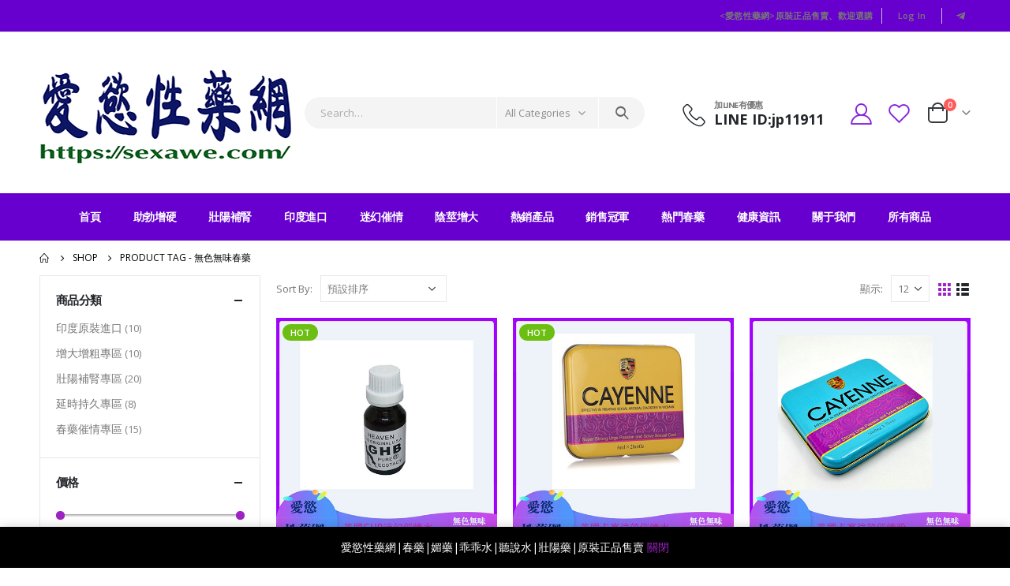

--- FILE ---
content_type: text/html; charset=UTF-8
request_url: https://sexawe.com/product-tag/%E7%84%A1%E8%89%B2%E7%84%A1%E5%91%B3%E6%98%A5%E8%97%A5/
body_size: 22790
content:
<!DOCTYPE html>
<html lang="zh-TW" prefix="og: https://ogp.me/ns#">
<head>
<meta http-equiv="X-UA-Compatible" content="IE=edge" />
<meta http-equiv="Content-Type" content="text/html; charset=UTF-8" />
<meta name="viewport" content="width=device-width, initial-scale=1, minimum-scale=1" />
<link rel="profile" href="https://gmpg.org/xfn/11" />
<link rel="pingback" href="https://sexawe.com/xmlrpc.php" />
<link rel="shortcut icon" href="//sexawe.com/wp-content/themes/porto/images/logo/favicon.ico" type="image/x-icon" />
<link rel="apple-touch-icon" href="//sexawe.com/wp-content/themes/porto/images/logo/apple-touch-icon.png" />
<link rel="apple-touch-icon" sizes="120x120" href="//sexawe.com/wp-content/themes/porto/images/logo/apple-touch-icon_120x120.png" />
<link rel="apple-touch-icon" sizes="76x76" href="//sexawe.com/wp-content/themes/porto/images/logo/apple-touch-icon_76x76.png" />
<link rel="apple-touch-icon" sizes="152x152" href="//sexawe.com/wp-content/themes/porto/images/logo/apple-touch-icon_152x152.png" />
<!-- Search Engine Optimization by Rank Math - https://rankmath.com/ -->
<title>〈無色無味春藥〉彙整頁面 - 愛慾性藥網|台灣春藥|香港媚藥|聽話水|乖乖水|男用壯陽藥|陰莖增大增粗|持久液|原裝正品販售</title>
<meta name="robots" content="index, follow, max-snippet:-1, max-video-preview:-1, max-image-preview:large"/>
<link rel="canonical" href="https://sexawe.com/product-tag/%e7%84%a1%e8%89%b2%e7%84%a1%e5%91%b3%e6%98%a5%e8%97%a5/" />
<meta property="og:locale" content="zh_TW" />
<meta property="og:type" content="article" />
<meta property="og:title" content="〈無色無味春藥〉彙整頁面 - 愛慾性藥網|台灣春藥|香港媚藥|聽話水|乖乖水|男用壯陽藥|陰莖增大增粗|持久液|原裝正品販售" />
<meta property="og:url" content="https://sexawe.com/product-tag/%e7%84%a1%e8%89%b2%e7%84%a1%e5%91%b3%e6%98%a5%e8%97%a5/" />
<meta property="og:site_name" content="愛慾性藥網|春藥|乖乖水|聽話水|催情水|正品售賣" />
<meta name="twitter:card" content="summary_large_image" />
<meta name="twitter:title" content="〈無色無味春藥〉彙整頁面 - 愛慾性藥網|台灣春藥|香港媚藥|聽話水|乖乖水|男用壯陽藥|陰莖增大增粗|持久液|原裝正品販售" />
<meta name="twitter:label1" content="商品" />
<meta name="twitter:data1" content="4" />
<script type="application/ld+json" class="rank-math-schema">{"@context":"https://schema.org","@graph":[{"@type":"Organization","@id":"https://sexawe.com/#organization","name":"\u611b\u617e\u6027\u85e5\u7db2|\u6625\u85e5|\u4e56\u4e56\u6c34|\u807d\u8a71\u6c34|\u50ac\u60c5\u6c34|\u6b63\u54c1\u552e\u8ce3"},{"@type":"WebSite","@id":"https://sexawe.com/#website","url":"https://sexawe.com","name":"\u611b\u617e\u6027\u85e5\u7db2|\u6625\u85e5|\u4e56\u4e56\u6c34|\u807d\u8a71\u6c34|\u50ac\u60c5\u6c34|\u6b63\u54c1\u552e\u8ce3","publisher":{"@id":"https://sexawe.com/#organization"},"inLanguage":"zh-TW"},{"@type":"BreadcrumbList","@id":"https://sexawe.com/product-tag/%e7%84%a1%e8%89%b2%e7%84%a1%e5%91%b3%e6%98%a5%e8%97%a5/#breadcrumb","itemListElement":[{"@type":"ListItem","position":"1","item":{"@id":"https://sexawe.com","name":"\u9996\u9801"}},{"@type":"ListItem","position":"2","item":{"@id":"https://sexawe.com/product-tag/%e7%84%a1%e8%89%b2%e7%84%a1%e5%91%b3%e6%98%a5%e8%97%a5/","name":"Products tagged &ldquo;\u7121\u8272\u7121\u5473\u6625\u85e5&rdquo;"}}]},{"@type":"CollectionPage","@id":"https://sexawe.com/product-tag/%e7%84%a1%e8%89%b2%e7%84%a1%e5%91%b3%e6%98%a5%e8%97%a5/#webpage","url":"https://sexawe.com/product-tag/%e7%84%a1%e8%89%b2%e7%84%a1%e5%91%b3%e6%98%a5%e8%97%a5/","name":"\u3008\u7121\u8272\u7121\u5473\u6625\u85e5\u3009\u5f59\u6574\u9801\u9762 - \u611b\u617e\u6027\u85e5\u7db2|\u53f0\u7063\u6625\u85e5|\u9999\u6e2f\u5a9a\u85e5|\u807d\u8a71\u6c34|\u4e56\u4e56\u6c34|\u7537\u7528\u58ef\u967d\u85e5|\u9670\u8396\u589e\u5927\u589e\u7c97|\u6301\u4e45\u6db2|\u539f\u88dd\u6b63\u54c1\u8ca9\u552e","isPartOf":{"@id":"https://sexawe.com/#website"},"inLanguage":"zh-TW","breadcrumb":{"@id":"https://sexawe.com/product-tag/%e7%84%a1%e8%89%b2%e7%84%a1%e5%91%b3%e6%98%a5%e8%97%a5/#breadcrumb"}}]}</script>
<!-- /Rank Math WordPress SEO plugin -->
<link rel="alternate" type="application/rss+xml" title="訂閱《愛慾性藥網|台灣春藥|香港媚藥|聽話水|乖乖水|男用壯陽藥|陰莖增大增粗|持久液|原裝正品販售》&raquo; 資訊提供" href="https://sexawe.com/feed/" />
<link rel="alternate" type="application/rss+xml" title="訂閱《愛慾性藥網|台灣春藥|香港媚藥|聽話水|乖乖水|男用壯陽藥|陰莖增大增粗|持久液|原裝正品販售》&raquo; 留言的資訊提供" href="https://sexawe.com/comments/feed/" />
<link rel="alternate" type="application/rss+xml" title="訂閱《愛慾性藥網|台灣春藥|香港媚藥|聽話水|乖乖水|男用壯陽藥|陰莖增大增粗|持久液|原裝正品販售》&raquo; 標籤〈無色無味春藥〉的資訊提供" href="https://sexawe.com/product-tag/%e7%84%a1%e8%89%b2%e7%84%a1%e5%91%b3%e6%98%a5%e8%97%a5/feed/" />
<!-- <link rel='stylesheet' id='wp-block-library-css' href='https://sexawe.com/wp-includes/css/dist/block-library/style.min.css?ver=6.5.5' media='all' /> -->
<link rel="stylesheet" type="text/css" href="//sexawe.com/wp-content/cache/wpfc-minified/l25elb9e/8i45m.css" media="all"/>
<style id='wp-block-library-theme-inline-css'>
.wp-block-audio figcaption{color:#555;font-size:13px;text-align:center}.is-dark-theme .wp-block-audio figcaption{color:#ffffffa6}.wp-block-audio{margin:0 0 1em}.wp-block-code{border:1px solid #ccc;border-radius:4px;font-family:Menlo,Consolas,monaco,monospace;padding:.8em 1em}.wp-block-embed figcaption{color:#555;font-size:13px;text-align:center}.is-dark-theme .wp-block-embed figcaption{color:#ffffffa6}.wp-block-embed{margin:0 0 1em}.blocks-gallery-caption{color:#555;font-size:13px;text-align:center}.is-dark-theme .blocks-gallery-caption{color:#ffffffa6}.wp-block-image figcaption{color:#555;font-size:13px;text-align:center}.is-dark-theme .wp-block-image figcaption{color:#ffffffa6}.wp-block-image{margin:0 0 1em}.wp-block-pullquote{border-bottom:4px solid;border-top:4px solid;color:currentColor;margin-bottom:1.75em}.wp-block-pullquote cite,.wp-block-pullquote footer,.wp-block-pullquote__citation{color:currentColor;font-size:.8125em;font-style:normal;text-transform:uppercase}.wp-block-quote{border-left:.25em solid;margin:0 0 1.75em;padding-left:1em}.wp-block-quote cite,.wp-block-quote footer{color:currentColor;font-size:.8125em;font-style:normal;position:relative}.wp-block-quote.has-text-align-right{border-left:none;border-right:.25em solid;padding-left:0;padding-right:1em}.wp-block-quote.has-text-align-center{border:none;padding-left:0}.wp-block-quote.is-large,.wp-block-quote.is-style-large,.wp-block-quote.is-style-plain{border:none}.wp-block-search .wp-block-search__label{font-weight:700}.wp-block-search__button{border:1px solid #ccc;padding:.375em .625em}:where(.wp-block-group.has-background){padding:1.25em 2.375em}.wp-block-separator.has-css-opacity{opacity:.4}.wp-block-separator{border:none;border-bottom:2px solid;margin-left:auto;margin-right:auto}.wp-block-separator.has-alpha-channel-opacity{opacity:1}.wp-block-separator:not(.is-style-wide):not(.is-style-dots){width:100px}.wp-block-separator.has-background:not(.is-style-dots){border-bottom:none;height:1px}.wp-block-separator.has-background:not(.is-style-wide):not(.is-style-dots){height:2px}.wp-block-table{margin:0 0 1em}.wp-block-table td,.wp-block-table th{word-break:normal}.wp-block-table figcaption{color:#555;font-size:13px;text-align:center}.is-dark-theme .wp-block-table figcaption{color:#ffffffa6}.wp-block-video figcaption{color:#555;font-size:13px;text-align:center}.is-dark-theme .wp-block-video figcaption{color:#ffffffa6}.wp-block-video{margin:0 0 1em}.wp-block-template-part.has-background{margin-bottom:0;margin-top:0;padding:1.25em 2.375em}
</style>
<style id='ce4wp-subscribe-style-inline-css'>
.wp-block-ce4wp-subscribe{max-width:840px;margin:0 auto}.wp-block-ce4wp-subscribe .title{margin-bottom:0}.wp-block-ce4wp-subscribe .subTitle{margin-top:0;font-size:0.8em}.wp-block-ce4wp-subscribe .disclaimer{margin-top:5px;font-size:0.8em}.wp-block-ce4wp-subscribe .disclaimer .disclaimer-label{margin-left:10px}.wp-block-ce4wp-subscribe .inputBlock{width:100%;margin-bottom:10px}.wp-block-ce4wp-subscribe .inputBlock input{width:100%}.wp-block-ce4wp-subscribe .inputBlock label{display:inline-block}.wp-block-ce4wp-subscribe .submit-button{margin-top:25px;display:block}.wp-block-ce4wp-subscribe .required-text{display:inline-block;margin:0;padding:0;margin-left:0.3em}.wp-block-ce4wp-subscribe .onSubmission{height:0;max-width:840px;margin:0 auto}.wp-block-ce4wp-subscribe .firstNameSummary .lastNameSummary{text-transform:capitalize}.wp-block-ce4wp-subscribe .ce4wp-inline-notification{display:flex;flex-direction:row;align-items:center;padding:13px 10px;width:100%;height:40px;border-style:solid;border-color:orange;border-width:1px;border-left-width:4px;border-radius:3px;background:rgba(255,133,15,0.1);flex:none;order:0;flex-grow:1;margin:0px 0px}.wp-block-ce4wp-subscribe .ce4wp-inline-warning-text{font-style:normal;font-weight:normal;font-size:16px;line-height:20px;display:flex;align-items:center;color:#571600;margin-left:9px}.wp-block-ce4wp-subscribe .ce4wp-inline-warning-icon{color:orange}.wp-block-ce4wp-subscribe .ce4wp-inline-warning-arrow{color:#571600;margin-left:auto}.wp-block-ce4wp-subscribe .ce4wp-banner-clickable{cursor:pointer}.ce4wp-link{cursor:pointer}
.no-flex{display:block}.sub-header{margin-bottom:1em}
</style>
<style id='rank-math-toc-block-style-inline-css'>
.wp-block-rank-math-toc-block nav ol{counter-reset:item}.wp-block-rank-math-toc-block nav ol li{display:block}.wp-block-rank-math-toc-block nav ol li:before{content:counters(item, ".") ". ";counter-increment:item}
</style>
<style id='classic-theme-styles-inline-css'>
/*! This file is auto-generated */
.wp-block-button__link{color:#fff;background-color:#32373c;border-radius:9999px;box-shadow:none;text-decoration:none;padding:calc(.667em + 2px) calc(1.333em + 2px);font-size:1.125em}.wp-block-file__button{background:#32373c;color:#fff;text-decoration:none}
</style>
<style id='global-styles-inline-css'>
body{--wp--preset--color--black: #000000;--wp--preset--color--cyan-bluish-gray: #abb8c3;--wp--preset--color--white: #ffffff;--wp--preset--color--pale-pink: #f78da7;--wp--preset--color--vivid-red: #cf2e2e;--wp--preset--color--luminous-vivid-orange: #ff6900;--wp--preset--color--luminous-vivid-amber: #fcb900;--wp--preset--color--light-green-cyan: #7bdcb5;--wp--preset--color--vivid-green-cyan: #00d084;--wp--preset--color--pale-cyan-blue: #8ed1fc;--wp--preset--color--vivid-cyan-blue: #0693e3;--wp--preset--color--vivid-purple: #9b51e0;--wp--preset--color--primary: #9e23c4;--wp--preset--color--secondary: #2164d1;--wp--preset--color--tertiary: #2baab1;--wp--preset--color--quaternary: #22d8ab;--wp--preset--color--dark: #2b79d8;--wp--preset--color--light: #ffffff;--wp--preset--gradient--vivid-cyan-blue-to-vivid-purple: linear-gradient(135deg,rgba(6,147,227,1) 0%,rgb(155,81,224) 100%);--wp--preset--gradient--light-green-cyan-to-vivid-green-cyan: linear-gradient(135deg,rgb(122,220,180) 0%,rgb(0,208,130) 100%);--wp--preset--gradient--luminous-vivid-amber-to-luminous-vivid-orange: linear-gradient(135deg,rgba(252,185,0,1) 0%,rgba(255,105,0,1) 100%);--wp--preset--gradient--luminous-vivid-orange-to-vivid-red: linear-gradient(135deg,rgba(255,105,0,1) 0%,rgb(207,46,46) 100%);--wp--preset--gradient--very-light-gray-to-cyan-bluish-gray: linear-gradient(135deg,rgb(238,238,238) 0%,rgb(169,184,195) 100%);--wp--preset--gradient--cool-to-warm-spectrum: linear-gradient(135deg,rgb(74,234,220) 0%,rgb(151,120,209) 20%,rgb(207,42,186) 40%,rgb(238,44,130) 60%,rgb(251,105,98) 80%,rgb(254,248,76) 100%);--wp--preset--gradient--blush-light-purple: linear-gradient(135deg,rgb(255,206,236) 0%,rgb(152,150,240) 100%);--wp--preset--gradient--blush-bordeaux: linear-gradient(135deg,rgb(254,205,165) 0%,rgb(254,45,45) 50%,rgb(107,0,62) 100%);--wp--preset--gradient--luminous-dusk: linear-gradient(135deg,rgb(255,203,112) 0%,rgb(199,81,192) 50%,rgb(65,88,208) 100%);--wp--preset--gradient--pale-ocean: linear-gradient(135deg,rgb(255,245,203) 0%,rgb(182,227,212) 50%,rgb(51,167,181) 100%);--wp--preset--gradient--electric-grass: linear-gradient(135deg,rgb(202,248,128) 0%,rgb(113,206,126) 100%);--wp--preset--gradient--midnight: linear-gradient(135deg,rgb(2,3,129) 0%,rgb(40,116,252) 100%);--wp--preset--font-size--small: 13px;--wp--preset--font-size--medium: 20px;--wp--preset--font-size--large: 36px;--wp--preset--font-size--x-large: 42px;--wp--preset--spacing--20: 0.44rem;--wp--preset--spacing--30: 0.67rem;--wp--preset--spacing--40: 1rem;--wp--preset--spacing--50: 1.5rem;--wp--preset--spacing--60: 2.25rem;--wp--preset--spacing--70: 3.38rem;--wp--preset--spacing--80: 5.06rem;--wp--preset--shadow--natural: 6px 6px 9px rgba(0, 0, 0, 0.2);--wp--preset--shadow--deep: 12px 12px 50px rgba(0, 0, 0, 0.4);--wp--preset--shadow--sharp: 6px 6px 0px rgba(0, 0, 0, 0.2);--wp--preset--shadow--outlined: 6px 6px 0px -3px rgba(255, 255, 255, 1), 6px 6px rgba(0, 0, 0, 1);--wp--preset--shadow--crisp: 6px 6px 0px rgba(0, 0, 0, 1);}:where(.is-layout-flex){gap: 0.5em;}:where(.is-layout-grid){gap: 0.5em;}body .is-layout-flex{display: flex;}body .is-layout-flex{flex-wrap: wrap;align-items: center;}body .is-layout-flex > *{margin: 0;}body .is-layout-grid{display: grid;}body .is-layout-grid > *{margin: 0;}:where(.wp-block-columns.is-layout-flex){gap: 2em;}:where(.wp-block-columns.is-layout-grid){gap: 2em;}:where(.wp-block-post-template.is-layout-flex){gap: 1.25em;}:where(.wp-block-post-template.is-layout-grid){gap: 1.25em;}.has-black-color{color: var(--wp--preset--color--black) !important;}.has-cyan-bluish-gray-color{color: var(--wp--preset--color--cyan-bluish-gray) !important;}.has-white-color{color: var(--wp--preset--color--white) !important;}.has-pale-pink-color{color: var(--wp--preset--color--pale-pink) !important;}.has-vivid-red-color{color: var(--wp--preset--color--vivid-red) !important;}.has-luminous-vivid-orange-color{color: var(--wp--preset--color--luminous-vivid-orange) !important;}.has-luminous-vivid-amber-color{color: var(--wp--preset--color--luminous-vivid-amber) !important;}.has-light-green-cyan-color{color: var(--wp--preset--color--light-green-cyan) !important;}.has-vivid-green-cyan-color{color: var(--wp--preset--color--vivid-green-cyan) !important;}.has-pale-cyan-blue-color{color: var(--wp--preset--color--pale-cyan-blue) !important;}.has-vivid-cyan-blue-color{color: var(--wp--preset--color--vivid-cyan-blue) !important;}.has-vivid-purple-color{color: var(--wp--preset--color--vivid-purple) !important;}.has-black-background-color{background-color: var(--wp--preset--color--black) !important;}.has-cyan-bluish-gray-background-color{background-color: var(--wp--preset--color--cyan-bluish-gray) !important;}.has-white-background-color{background-color: var(--wp--preset--color--white) !important;}.has-pale-pink-background-color{background-color: var(--wp--preset--color--pale-pink) !important;}.has-vivid-red-background-color{background-color: var(--wp--preset--color--vivid-red) !important;}.has-luminous-vivid-orange-background-color{background-color: var(--wp--preset--color--luminous-vivid-orange) !important;}.has-luminous-vivid-amber-background-color{background-color: var(--wp--preset--color--luminous-vivid-amber) !important;}.has-light-green-cyan-background-color{background-color: var(--wp--preset--color--light-green-cyan) !important;}.has-vivid-green-cyan-background-color{background-color: var(--wp--preset--color--vivid-green-cyan) !important;}.has-pale-cyan-blue-background-color{background-color: var(--wp--preset--color--pale-cyan-blue) !important;}.has-vivid-cyan-blue-background-color{background-color: var(--wp--preset--color--vivid-cyan-blue) !important;}.has-vivid-purple-background-color{background-color: var(--wp--preset--color--vivid-purple) !important;}.has-black-border-color{border-color: var(--wp--preset--color--black) !important;}.has-cyan-bluish-gray-border-color{border-color: var(--wp--preset--color--cyan-bluish-gray) !important;}.has-white-border-color{border-color: var(--wp--preset--color--white) !important;}.has-pale-pink-border-color{border-color: var(--wp--preset--color--pale-pink) !important;}.has-vivid-red-border-color{border-color: var(--wp--preset--color--vivid-red) !important;}.has-luminous-vivid-orange-border-color{border-color: var(--wp--preset--color--luminous-vivid-orange) !important;}.has-luminous-vivid-amber-border-color{border-color: var(--wp--preset--color--luminous-vivid-amber) !important;}.has-light-green-cyan-border-color{border-color: var(--wp--preset--color--light-green-cyan) !important;}.has-vivid-green-cyan-border-color{border-color: var(--wp--preset--color--vivid-green-cyan) !important;}.has-pale-cyan-blue-border-color{border-color: var(--wp--preset--color--pale-cyan-blue) !important;}.has-vivid-cyan-blue-border-color{border-color: var(--wp--preset--color--vivid-cyan-blue) !important;}.has-vivid-purple-border-color{border-color: var(--wp--preset--color--vivid-purple) !important;}.has-vivid-cyan-blue-to-vivid-purple-gradient-background{background: var(--wp--preset--gradient--vivid-cyan-blue-to-vivid-purple) !important;}.has-light-green-cyan-to-vivid-green-cyan-gradient-background{background: var(--wp--preset--gradient--light-green-cyan-to-vivid-green-cyan) !important;}.has-luminous-vivid-amber-to-luminous-vivid-orange-gradient-background{background: var(--wp--preset--gradient--luminous-vivid-amber-to-luminous-vivid-orange) !important;}.has-luminous-vivid-orange-to-vivid-red-gradient-background{background: var(--wp--preset--gradient--luminous-vivid-orange-to-vivid-red) !important;}.has-very-light-gray-to-cyan-bluish-gray-gradient-background{background: var(--wp--preset--gradient--very-light-gray-to-cyan-bluish-gray) !important;}.has-cool-to-warm-spectrum-gradient-background{background: var(--wp--preset--gradient--cool-to-warm-spectrum) !important;}.has-blush-light-purple-gradient-background{background: var(--wp--preset--gradient--blush-light-purple) !important;}.has-blush-bordeaux-gradient-background{background: var(--wp--preset--gradient--blush-bordeaux) !important;}.has-luminous-dusk-gradient-background{background: var(--wp--preset--gradient--luminous-dusk) !important;}.has-pale-ocean-gradient-background{background: var(--wp--preset--gradient--pale-ocean) !important;}.has-electric-grass-gradient-background{background: var(--wp--preset--gradient--electric-grass) !important;}.has-midnight-gradient-background{background: var(--wp--preset--gradient--midnight) !important;}.has-small-font-size{font-size: var(--wp--preset--font-size--small) !important;}.has-medium-font-size{font-size: var(--wp--preset--font-size--medium) !important;}.has-large-font-size{font-size: var(--wp--preset--font-size--large) !important;}.has-x-large-font-size{font-size: var(--wp--preset--font-size--x-large) !important;}
.wp-block-navigation a:where(:not(.wp-element-button)){color: inherit;}
:where(.wp-block-post-template.is-layout-flex){gap: 1.25em;}:where(.wp-block-post-template.is-layout-grid){gap: 1.25em;}
:where(.wp-block-columns.is-layout-flex){gap: 2em;}:where(.wp-block-columns.is-layout-grid){gap: 2em;}
.wp-block-pullquote{font-size: 1.5em;line-height: 1.6;}
</style>
<style id='woocommerce-inline-inline-css'>
.woocommerce form .form-row .required { visibility: visible; }
</style>
<!-- <link rel='stylesheet' id='porto-css-vars-css' href='https://sexawe.com/wp-content/uploads/porto_styles/theme_css_vars.css?ver=6.3.3' media='all' /> -->
<!-- <link rel='stylesheet' id='bootstrap-css' href='https://sexawe.com/wp-content/uploads/porto_styles/bootstrap.css?ver=6.3.3' media='all' /> -->
<!-- <link rel='stylesheet' id='porto-plugins-css' href='https://sexawe.com/wp-content/themes/porto/css/plugins.css?ver=6.3.3' media='all' /> -->
<!-- <link rel='stylesheet' id='porto-theme-css' href='https://sexawe.com/wp-content/themes/porto/css/theme.css?ver=6.3.3' media='all' /> -->
<!-- <link rel='stylesheet' id='porto-shortcodes-css' href='https://sexawe.com/wp-content/uploads/porto_styles/shortcodes.css?ver=6.3.3' media='all' /> -->
<!-- <link rel='stylesheet' id='porto-theme-shop-css' href='https://sexawe.com/wp-content/themes/porto/css/theme_shop.css?ver=6.3.3' media='all' /> -->
<!-- <link rel='stylesheet' id='porto-theme-elementor-css' href='https://sexawe.com/wp-content/themes/porto/css/theme_elementor.css?ver=6.3.3' media='all' /> -->
<!-- <link rel='stylesheet' id='porto-dynamic-style-css' href='https://sexawe.com/wp-content/uploads/porto_styles/dynamic_style.css?ver=6.3.3' media='all' /> -->
<!-- <link rel='stylesheet' id='porto-type-builder-css' href='https://sexawe.com/wp-content/plugins/porto-functionality/builders/assets/type-builder.css?ver=2.3.2' media='all' /> -->
<!-- <link rel='stylesheet' id='porto-style-css' href='https://sexawe.com/wp-content/themes/porto/style.css?ver=6.3.3' media='all' /> -->
<link rel="stylesheet" type="text/css" href="//sexawe.com/wp-content/cache/wpfc-minified/d4txp89q/8i45m.css" media="all"/>
<style id='porto-style-inline-css'>
.side-header-narrow-bar-logo{max-width:320px}@media (min-width:992px){}.page-top ul.breadcrumb > li.home{display:inline-block}.page-top ul.breadcrumb > li.home a{position:relative;width:14px;text-indent:-9999px}.page-top ul.breadcrumb > li.home a:after{content:"\e883";font-family:'porto';float:left;text-indent:0}#login-form-popup{max-width:480px}body.woocommerce .main-content,body.woocommerce .left-sidebar,body.woocommerce .right-sidebar{padding-top:0}.page-top{padding:10px 0}.custom-font4 .elementor-heading-title{font-family:'Segoe Script','Savoye LET'}.header-top .porto-view-switcher > li.menu-item > a,#header .header-top .welcome-msg{text-transform:uppercase}#header .header-contact{display:-ms-inline-flexbox;display:inline-flex;-ms-flex-align:center;align-items:center;margin:0;padding:0;border-right:none}#header .porto-sicon-box .porto-icon{margin-right:3px}#header .wishlist i,#header .my-account i{font-size:27px;display:block}#header .header-top .top-links + .gap,#header .header-top .welcome-msg + .gap{visibility:visible;height:20px;line-height:1;vertical-align:middle;color:transparent;width:1px;background:#e7e7e7;display:inline-block}@media (min-width:992px){#header .header-main .header-left{min-width:16%}#header .header-main .header-center,#header .searchform .text{flex:1}#header .header-main .searchform-popup,#header .header-main .searchform,#header .header-main .searchform-cats input{width:100%;box-shadow:none}#header .main-menu{display:-ms-flexbox;display:flex;-ms-flex-pack:center;justify-content:center}}@media (max-width:991px){#header .header-top .welcome-msg + .gap{display:none}}@media (max-width:575px){#header .header-right .searchform{right:-120px}#header .header-top .welcome-msg,#header .header-top .top-links + .gap{display:none}}#mini-cart{font-size:32px !important}#mini-cart .minicart-icon{width:25px;height:20px;border:2px solid #222529;border-radius:0 0 5px 5px;position:relative;opacity:.9;margin:6px 3px 0}#mini-cart .minicart-icon:before{content:'';position:absolute;border:2px solid;border-color:inherit;border-bottom:none;border-radius:10px 10px 0 0;left:50%;top:-8px;margin-left:-7.5px;width:15px;height:11px}#header.sticky-header .mobile-toggle,.sticky-header .header-contact > a{color:#fff !important}.sticky-header #mini-cart .minicart-icon{border-color:#fff}.btn{font-family:Poppins;font-weight:700;letter-spacing:.01em}.porto-ibanner-layer .btn-modern.btn-lg{padding:1.05em 3em;font-size:.9375em}.text-sale .elementor-heading-title{white-space:nowrap;line-height:.95 !important}.text-sale small{display:inline-block !important;font-size:27% !important;word-break:break-all;width:1em;text-align:center;font-weight:inherit;white-space:normal}.section-width-sidebar .widget .widget-title{font-size:14px;color:#fff;background:#e9846b;padding:14px 0 14px 20px;line-height:22px;text-transform:none;margin-bottom:0}.section-width-sidebar .widget .widget-title:before{content:'\f0c9';font-family:'Font Awesome 5 Free';margin-right:10px;font-weight:900;position:relative;top:-1px}.section-width-sidebar .widget_product_categories .toggle{display:none}.section-width-sidebar .widget_product_categories>ul{border:1px solid #e7e7e7;border-top:none;padding:0}.section-width-sidebar .widget_product_categories>ul li{padding:14px 0;margin:0 20px;border-top:1px solid #e7e7e7}.section-width-sidebar .widget_product_categories>ul li:first-child{border-top:none}.section-width-sidebar .widget_product_categories>ul li a{font-size:14px;font-weight:600;color:#222529;padding:0;text-decoration:none !important}.section-width-sidebar .top-icon .porto-sicon-header{margin-bottom:.1rem}.newsletter-form .widget_wysija .wysija-input{height:3.25rem;font-size:.875rem;box-shadow:none;padding-left:1.25rem;border:none}.newsletter-form .widget_wysija .wysija-submit{padding:0 2.5rem;height:3.25rem;font-size:.875rem}.newsletter-form .widget_wysija .wysija-paragraph{margin-bottom:0}.product-layout-extended .product-summary-wrap .summary-before{margin-bottom:2em}.product-layout-wide_grid .product-summary-wrap{margin-top:0}.product-image .labels .onhot,.product-image .labels .onsale{border-radius:20px;font-size:11px;font-weight:600;padding:5px 10px}.widget .product_list_widget li{padding:10px 0}.widget.twitter-tweets ul li{padding-top:30px}#footer .footer-main > .container{padding-bottom:10px}#footer .widget{margin-top:0}#footer .widget_media_image{margin-bottom:20px}#footer .contact-info{margin-bottom:10px}#footer .widgettitle,#footer .widget-title,#footer h4{font-size:15px;text-transform:uppercase;font-weight:700}#footer ul.product_list_widget a,#footer ul.product_list_widget li .product-details .amount{color:#fff}#footer .star-rating span:before{color:inherit}#footer .star-rating:before{color:#6a6a6d}#footer .contact-info i{display:none}#footer .contact-details{display:flex;flex-wrap:wrap}#footer .contact-details li{flex:0 0 50%;max-width:50%;padding-right:1em}#footer .contact-details strong{display:block;line-height:1;text-transform:uppercase}#footer .share-links a{box-shadow:none;width:40px;height:40px;border:1px solid #36393d}#footer .footer-main > .container:after{content:'';display:block;position:absolute;left:10px;right:10px;bottom:0;border-bottom:1px solid #36393d}#footer .footer-main .col-lg-12:before{content:'';display:block;position:static;margin:10px 0 40px;border-top:1px solid #36393d}#footer .footer-bottom{font-size:.75rem}
</style>
<!-- <link rel='stylesheet' id='porto-account-login-style-css' href='https://sexawe.com/wp-content/themes/porto/css/theme/shop/login-style/account-login.css?ver=6.3.3' media='all' /> -->
<link rel="stylesheet" type="text/css" href="//sexawe.com/wp-content/cache/wpfc-minified/kai3dx6z/8i45m.css" media="all"/>
<script src='//sexawe.com/wp-content/cache/wpfc-minified/esvlo9ri/abepo.js' type="text/javascript"></script>
<!-- <script src="https://sexawe.com/wp-includes/js/jquery/jquery.min.js?ver=3.7.1" id="jquery-core-js"></script> -->
<!-- <script src="https://sexawe.com/wp-includes/js/jquery/jquery-migrate.min.js?ver=3.4.1" id="jquery-migrate-js"></script> -->
<!-- <script src="https://sexawe.com/wp-content/plugins/woocommerce/assets/js/jquery-blockui/jquery.blockUI.min.js?ver=2.7.0-wc.9.0.2" id="jquery-blockui-js" defer data-wp-strategy="defer"></script> -->
<script id="wc-add-to-cart-js-extra">
var wc_add_to_cart_params = {"ajax_url":"\/wp-admin\/admin-ajax.php","wc_ajax_url":"\/?wc-ajax=%%endpoint%%&elementor_page_id=109","i18n_view_cart":"\u67e5\u770b\u8cfc\u7269\u8eca","cart_url":"https:\/\/sexawe.com\/checkout\/","is_cart":"","cart_redirect_after_add":"no"};
</script>
<script src='//sexawe.com/wp-content/cache/wpfc-minified/qhvibhoi/abepp.js' type="text/javascript"></script>
<!-- <script src="https://sexawe.com/wp-content/plugins/woocommerce/assets/js/frontend/add-to-cart.min.js?ver=9.0.2" id="wc-add-to-cart-js" defer data-wp-strategy="defer"></script> -->
<!-- <script src="https://sexawe.com/wp-content/plugins/woocommerce/assets/js/js-cookie/js.cookie.min.js?ver=2.1.4-wc.9.0.2" id="js-cookie-js" defer data-wp-strategy="defer"></script> -->
<script id="woocommerce-js-extra">
var woocommerce_params = {"ajax_url":"\/wp-admin\/admin-ajax.php","wc_ajax_url":"\/?wc-ajax=%%endpoint%%&elementor_page_id=109"};
</script>
<script src='//sexawe.com/wp-content/cache/wpfc-minified/kaiaslkx/abepo.js' type="text/javascript"></script>
<!-- <script src="https://sexawe.com/wp-content/plugins/woocommerce/assets/js/frontend/woocommerce.min.js?ver=9.0.2" id="woocommerce-js" defer data-wp-strategy="defer"></script> -->
<link rel="https://api.w.org/" href="https://sexawe.com/wp-json/" /><link rel="alternate" type="application/json" href="https://sexawe.com/wp-json/wp/v2/product_tag/109" /><link rel="EditURI" type="application/rsd+xml" title="RSD" href="https://sexawe.com/xmlrpc.php?rsd" />
<meta name="generator" content="WordPress 6.5.5" />
<script type="text/javascript">if(!window._buttonizer) { window._buttonizer = {}; };var _buttonizer_page_data = {"language":"zh"};window._buttonizer.data = { ..._buttonizer_page_data, ...window._buttonizer.data };</script><meta name="generator" content="performance-lab 3.2.0; plugins: ">
<style type="text/css" media="screen">
.woocommerce #customer_details .col-1,.woocommerce #customer_details .col-2{
width: 48%;
}
.cart-collaterals .cross-sells{
display: none;
}
@media (max-width:640px) {
.woocommerce #customer_details .col-1,.woocommerce #customer_details .col-2{
width: 100% !important;
}
}
</style>
<script type="text/javascript">
WebFontConfig = {
google: { families: [ 'Open+Sans:400,500,600,700','Poppins:400,500,600,700,800' ] }
};
(function(d) {
var wf = d.createElement('script'), s = d.scripts[0];
wf.src = 'https://sexawe.com/wp-content/themes/porto/js/libs/webfont.js';
wf.async = true;
s.parentNode.insertBefore(wf, s);
})(document);</script>
<noscript><style>.woocommerce-product-gallery{ opacity: 1 !important; }</style></noscript>
<link rel="icon" href="https://sexawe.com/wp-content/uploads/2022/09/cropped-愛慾1-1-32x32.png" sizes="32x32" />
<link rel="icon" href="https://sexawe.com/wp-content/uploads/2022/09/cropped-愛慾1-1-192x192.png" sizes="192x192" />
<link rel="apple-touch-icon" href="https://sexawe.com/wp-content/uploads/2022/09/cropped-愛慾1-1-180x180.png" />
<meta name="msapplication-TileImage" content="https://sexawe.com/wp-content/uploads/2022/09/cropped-愛慾1-1-270x270.png" />
</head>
<body class="archive tax-product_tag term-109 wp-custom-logo wp-embed-responsive theme-porto woocommerce woocommerce-page woocommerce-demo-store woocommerce-no-js login-popup full blog-1 elementor-default elementor-kit-1923">
<div class="page-wrapper"><!-- page wrapper -->
<!-- header wrapper -->
<div class="header-wrapper">
<header id="header" class="header-separate header-1 sticky-menu-header">
<div class="header-top">
<div class="container">
<div class="header-left">
</div>
<div class="header-right">
<span class="welcome-msg"><愛慾性藥網>原裝正品售賣、歡迎選購</span><span class="gap">|</span><ul class="top-links mega-menu show-arrow" id="menu-top-navigation"><li class="menu-item"><a class="porto-link-login" href="https://sexawe.com/my-account/">Log In</a></li></ul><span class="gap">|</span><div class="share-links">		<a target="_blank"  rel="nofollow noopener noreferrer" class="share-telegram" href="https://t.me/apsiac886" title="Telegram"></a>
</div>			</div>
</div>
</div>
<div class="header-main">
<div class="container header-row">
<div class="header-left">
<a class="mobile-toggle" href="#" aria-label="Mobile Menu"><i class="fas fa-bars"></i></a>
<div class="logo">
<a href="https://sexawe.com/" title="愛慾性藥網|台灣春藥|香港媚藥|聽話水|乖乖水|男用壯陽藥|陰莖增大增粗|持久液|原裝正品販售 - 愛慾性藥網主營男女春藥媚藥|聽話水|乖乖水|男用壯陽藥|春藥作用有催情,迷情,迷姦,克制性冷淡增強性慾|夫妻情侶調情|夜店撩妹勾搭艷婦,種類眾多保證正品。壯陽藥針對男性陽萎早洩問題有非常好的治療效果|強效助勃增硬|延時持久|改善男性性功能。愛慾性藥網承諾所售商品原裝正品進口，歡迎選購！"  rel="home">
<img class="img-responsive sticky-logo sticky-retina-logo" width="320" height="150" src="//sexawe.com/wp-content/uploads/2022/10/愛慾10.png" alt="愛慾性藥網|台灣春藥|香港媚藥|聽話水|乖乖水|男用壯陽藥|陰莖增大增粗|持久液|原裝正品販售" /><img class="img-responsive standard-logo retina-logo" width="320" height="150" src="//sexawe.com/wp-content/uploads/2022/10/愛慾10.png" alt="愛慾性藥網|台灣春藥|香港媚藥|聽話水|乖乖水|男用壯陽藥|陰莖增大增粗|持久液|原裝正品販售" />	</a>
</div>
</div>
<div class="header-center">
<div class="searchform-popup"><a class="search-toggle" href="#"><i class="fas fa-search"></i><span class="search-text">Search</span></a>	<form action="https://sexawe.com/" method="get"
class="searchform searchform-cats">
<div class="searchform-fields">
<span class="text"><input name="s" type="text" value="" placeholder="Search&hellip;" autocomplete="off" /></span>
<input type="hidden" name="post_type" value="product"/>
<select  name='product_cat' id='product_cat' class='cat'>
<option value='0'>All Categories</option>
<option class="level-0" value="aphrodisiac">春藥催情專區</option>
<option class="level-0" value="kidney">壯陽補腎專區</option>
<option class="level-0" value="big">增大增粗專區</option>
<option class="level-0" value="lasting">延時持久專區</option>
<option class="level-0" value="india">印度原裝進口</option>
</select>
<span class="button-wrap">
<button class="btn btn-special" title="Search" type="submit"><i class="fas fa-search"></i></button>
</span>
</div>
<div class="live-search-list"></div>
</form>
</div>			</div>
<div class="header-right">
<div class="header-minicart">
<div class="header-contact"><div class="porto-sicon-box text-left mx-4 mb-0 d-none d-lg-flex d-sticky-header-none style_1 default-icon"><div class="porto-sicon-default"><div class="porto-just-icon-wrapper porto-icon none" style="color:#222529;font-size:29px;"><i class="porto-icon-phone-2"></i></div></div><div class="porto-sicon-header"><h3 class="porto-sicon-title" style="font-weight:600;font-size:11px;line-height:1.2;color:#777777;">加LINE有優惠</h3><p style="font-weight:700;font-size:18px;line-height:.9;color:#222529;">LINE ID:jp11911</p></div> <!-- header --></div><!-- porto-sicon-box -->
<a href="https://sexawe.com/my-account/" class="my-account mr-1" title="My Account"><i class="porto-icon-user-2"></i></a>
<a href="https://sexawe.com/wishlist/" class="wishlist mr-lg-1 pr-lg-1" title="Wishlist"><i class="porto-icon-wishlist-2"></i></a></div>		<div id="mini-cart" class="mini-cart minicart-arrow-alt">
<div class="cart-head">
<span class="cart-icon"><i class="minicart-icon porto-icon-bag-2"></i><span class="cart-items">0</span></span><span class="cart-items-text">0 items</span>			</div>
<div class="cart-popup widget_shopping_cart">
<div class="widget_shopping_cart_content">
<div class="cart-loading"></div>
</div>
</div>
</div>
</div>
</div>
</div>
</div>
<div class="main-menu-wrap menu-hover-line">
<div id="main-menu" class="container  hide-sticky-content">
<div class="menu-left">
<div class="logo">
<a href="https://sexawe.com/" title="愛慾性藥網|台灣春藥|香港媚藥|聽話水|乖乖水|男用壯陽藥|陰莖增大增粗|持久液|原裝正品販售 - 愛慾性藥網主營男女春藥媚藥|聽話水|乖乖水|男用壯陽藥|春藥作用有催情,迷情,迷姦,克制性冷淡增強性慾|夫妻情侶調情|夜店撩妹勾搭艷婦,種類眾多保證正品。壯陽藥針對男性陽萎早洩問題有非常好的治療效果|強效助勃增硬|延時持久|改善男性性功能。愛慾性藥網承諾所售商品原裝正品進口，歡迎選購！" >
<img class="img-responsive standard-logo retina-logo" width="320" height="150" src="//sexawe.com/wp-content/uploads/2022/10/愛慾10.png" alt="愛慾性藥網|台灣春藥|香港媚藥|聽話水|乖乖水|男用壯陽藥|陰莖增大增粗|持久液|原裝正品販售" />	</a>
</div>
</div>
<div class="menu-center">
<ul id="menu-main-menu" class="main-menu mega-menu menu-hover-line show-arrow"><li id="nav-menu-item-2395" class="menu-item menu-item-type-post_type menu-item-object-page menu-item-home narrow"><a href="https://sexawe.com/">首頁</a></li>
<li id="nav-menu-item-2782" class="menu-item menu-item-type-custom menu-item-object-custom narrow"><a href="https://sexawe.com/index.php/product-category/kidney/">助勃增硬</a></li>
<li id="nav-menu-item-2783" class="menu-item menu-item-type-custom menu-item-object-custom narrow"><a href="https://sexawe.com/index.php/product-category/kidney/page/2/">壯陽補腎</a></li>
<li id="nav-menu-item-2784" class="menu-item menu-item-type-custom menu-item-object-custom narrow"><a href="https://sexawe.com/index.php/product-category/india/">印度進口</a></li>
<li id="nav-menu-item-2785" class="menu-item menu-item-type-custom menu-item-object-custom narrow"><a href="https://sexawe.com/index.php/product-category/aphrodisiac/">迷幻催情</a></li>
<li id="nav-menu-item-2786" class="menu-item menu-item-type-custom menu-item-object-custom narrow"><a href="https://sexawe.com/index.php/product-category/big/">陰莖增大</a></li>
<li id="nav-menu-item-2787" class="menu-item menu-item-type-custom menu-item-object-custom narrow"><a href="https://sexawe.com/index.php/product/%e3%80%90%e6%97%a5%e6%9c%ac%e8%97%a4%e7%b4%a0%e3%80%91%e9%87%91%e6%a8%99%e5%8e%9f%e8%a3%9d%e6%ad%a3%e5%93%81%e6%b2%bb%e7%99%82%e7%94%b7%e6%80%a7%e9%99%bd%e8%90%8e%e6%97%a9%e6%b4%a9%e8%a3%9c%e8%85%8e/">熱銷產品</a></li>
<li id="nav-menu-item-2788" class="menu-item menu-item-type-custom menu-item-object-custom narrow"><a href="https://sexawe.com/index.php/product/%e3%80%90%e8%b3%bd%e5%80%8d%e9%81%94%e3%80%91spedra%e7%89%87%e5%8a%91%e5%a3%af%e9%99%bd%e8%97%a5%e5%a2%9e%e5%bc%b7%e7%94%b7%e6%80%a7%e6%80%a7%e5%8a%9f%e8%83%bd%e5%8e%9f%e8%a3%9d%e6%ad%a3%e5%93%81/">銷售冠軍</a></li>
<li id="nav-menu-item-2789" class="menu-item menu-item-type-custom menu-item-object-custom narrow"><a href="https://sexawe.com/index.php/product/%e3%80%90%e5%82%ac%e6%83%85%e6%98%a5%e8%97%a5%e3%80%91%e6%97%a5%e6%9c%ac%e6%b7%91%e5%a5%b3%e5%89%8b%e6%98%9f%e7%b2%be%e8%8f%af%e7%b4%a0%e5%bc%b7%e6%95%88%e5%82%ac%e6%83%85%e6%98%a5%e8%97%a5%e6%b0%b4/">熱門春藥</a></li>
<li id="nav-menu-item-2392" class="menu-item menu-item-type-post_type menu-item-object-page narrow"><a href="https://sexawe.com/blog/">健康資訊</a></li>
<li id="nav-menu-item-2393" class="menu-item menu-item-type-post_type menu-item-object-page narrow"><a href="https://sexawe.com/about-us/">關于我們</a></li>
<li id="nav-menu-item-2791" class="menu-item menu-item-type-post_type_archive menu-item-object-product narrow"><a href="https://sexawe.com/shop/">所有商品</a></li>
</ul>				</div>
<div class="menu-right">
<div class="searchform-popup"><a class="search-toggle" href="#"><i class="fas fa-search"></i><span class="search-text">Search</span></a>	<form action="https://sexawe.com/" method="get"
class="searchform searchform-cats">
<div class="searchform-fields">
<span class="text"><input name="s" type="text" value="" placeholder="Search&hellip;" autocomplete="off" /></span>
<input type="hidden" name="post_type" value="product"/>
<select  name='product_cat' id='product_cat' class='cat'>
<option value='0'>All Categories</option>
<option class="level-0" value="aphrodisiac">春藥催情專區</option>
<option class="level-0" value="kidney">壯陽補腎專區</option>
<option class="level-0" value="big">增大增粗專區</option>
<option class="level-0" value="lasting">延時持久專區</option>
<option class="level-0" value="india">印度原裝進口</option>
</select>
<span class="button-wrap">
<button class="btn btn-special" title="Search" type="submit"><i class="fas fa-search"></i></button>
</span>
</div>
<div class="live-search-list"></div>
</form>
</div><div class="header-contact"><div class="porto-sicon-box text-left mx-4 mb-0 d-none d-lg-flex d-sticky-header-none style_1 default-icon"><div class="porto-sicon-default"><div class="porto-just-icon-wrapper porto-icon none" style="color:#222529;font-size:29px;"><i class="porto-icon-phone-2"></i></div></div><div class="porto-sicon-header"><h3 class="porto-sicon-title" style="font-weight:600;font-size:11px;line-height:1.2;color:#777777;">加LINE有優惠</h3><p style="font-weight:700;font-size:18px;line-height:.9;color:#222529;">LINE ID:jp11911</p></div> <!-- header --></div><!-- porto-sicon-box -->
<a href="https://sexawe.com/my-account/" class="my-account mr-1" title="My Account"><i class="porto-icon-user-2"></i></a>
<a href="https://sexawe.com/wishlist/" class="wishlist mr-lg-1 pr-lg-1" title="Wishlist"><i class="porto-icon-wishlist-2"></i></a></div>		<div id="mini-cart" class="mini-cart minicart-arrow-alt">
<div class="cart-head">
<span class="cart-icon"><i class="minicart-icon porto-icon-bag-2"></i><span class="cart-items">0</span></span><span class="cart-items-text">0 items</span>			</div>
<div class="cart-popup widget_shopping_cart">
<div class="widget_shopping_cart_content">
<div class="cart-loading"></div>
</div>
</div>
</div>
</div>
</div>
</div>
</header>
</div>
<!-- end header wrapper -->
<section class="page-top page-header-6">
<div class="container hide-title">
<div class="row">
<div class="col-lg-12 clearfix">
<div class="pt-right d-none">
<h1 class="page-title">Product Tag - 無色無味春藥</h1>
</div>
<div class="breadcrumbs-wrap pt-left">
<ul class="breadcrumb" itemscope itemtype="https://schema.org/BreadcrumbList"><li class="home" itemprop="itemListElement" itemscope itemtype="https://schema.org/ListItem"><a itemprop="item" href="https://sexawe.com" title="Go to Home Page"><span itemprop="name">Home</span></a><meta itemprop="position" content="1" /><i class="delimiter delimiter-2"></i></li><li itemprop="itemListElement" itemscope itemtype="https://schema.org/ListItem"><a itemprop="item" href="https://sexawe.com/shop/"><span itemprop="name">Shop</span></a><meta itemprop="position" content="2" /><i class="delimiter delimiter-2"></i></li><li>Product Tag&nbsp;-&nbsp;<li>無色無味春藥</li></li></ul>				</div>
</div>
</div>
</div>
</section>
<div id="main" class="column2 column2-left-sidebar boxed"><!-- main -->
<div class="container">
<div class="row main-content-wrap">
<!-- main content -->
<div class="main-content col-lg-9">
<div id="primary" class="content-area"><main id="content" class="site-main">
<div class="woocommerce-notices-wrapper"></div><div class="shop-loop-before"><a href="#" class="porto-product-filters-toggle sidebar-toggle d-inline-flex d-lg-none"><svg data-name="Layer 3" id="Layer_3" viewBox="0 0 32 32" xmlns="http://www.w3.org/2000/svg"><line class="cls-1" x1="15" x2="26" y1="9" y2="9"/><line class="cls-1" x1="6" x2="9" y1="9" y2="9"/><line class="cls-1" x1="23" x2="26" y1="16" y2="16"/><line class="cls-1" x1="6" x2="17" y1="16" y2="16"/><line class="cls-1" x1="17" x2="26" y1="23" y2="23"/><line class="cls-1" x1="6" x2="11" y1="23" y2="23"/><path class="cls-2" d="M14.5,8.92A2.6,2.6,0,0,1,12,11.5,2.6,2.6,0,0,1,9.5,8.92a2.5,2.5,0,0,1,5,0Z"/><path class="cls-2" d="M22.5,15.92a2.5,2.5,0,1,1-5,0,2.5,2.5,0,0,1,5,0Z"/><path class="cls-3" d="M21,16a1,1,0,1,1-2,0,1,1,0,0,1,2,0Z"/><path class="cls-2" d="M16.5,22.92A2.6,2.6,0,0,1,14,25.5a2.6,2.6,0,0,1-2.5-2.58,2.5,2.5,0,0,1,5,0Z"/></svg> <span>Filter</span></a><form class="woocommerce-ordering" method="get">
<label>Sort By: </label>
<select name="orderby" class="orderby" aria-label="商店訂單">
<option value="menu_order"  selected='selected'>預設排序</option>
<option value="popularity" >依熱銷度</option>
<option value="rating" >依平均評分</option>
<option value="date" >依最新項目排序</option>
<option value="price" >依價格排序:低至高</option>
<option value="price-desc" >依價格排序:高至低</option>
</select>
<input type="hidden" name="paged" value="1" />
</form>
<nav class="woocommerce-pagination">	<form class="woocommerce-viewing" method="get">
<label>顯示: </label>
<select name="count" class="count">
<option value="12"  selected='selected'>12</option>
<option value="24" >24</option>
<option value="36" >36</option>
</select>
<input type="hidden" name="paged" value=""/>
</form>
</nav>	<div class="gridlist-toggle">
<a href="#" id="grid" title="Grid View" class="active"></a><a href="#" id="list" title="List View"></a>
</div>
</div><div class="archive-products"><ul class="products products-container skeleton-loading grid pcols-lg-3 pcols-md-3 pcols-xs-2 pcols-ls-2 pwidth-lg-3 pwidth-md-3 pwidth-xs-2 pwidth-ls-1"
data-product_layout="product-outimage_aq_onimage">
<script type="text/template">"\t\t\n<li class=\"product-col product-outimage_aq_onimage product type-product post-1979 status-publish first instock product_cat-aphrodisiac product_tag-95 product_tag-112 product_tag-109 product_tag-ghb product_tag-111 product_tag-110 has-post-thumbnail featured shipping-taxable purchasable product-type-variable\">\n<div class=\"product-inner\">\n\t\n\t<div class=\"product-image\">\n\n\t\t<a  href=\"https:\/\/sexawe.com\/product\/%e3%80%90%e5%82%ac%e6%83%85%e6%98%a5%e8%97%a5%e3%80%91ghb%e7%be%8e%e5%9c%8b%e5%8e%9f%e8%a3%9d%e9%80%b2%e5%8f%a3%e7%84%a1%e8%89%b2%e7%84%a1%e5%91%b3%e6%98%a5%e8%97%a5%e6%b0%b4%e8%b6%85%e7%b4%9a\/\" aria-label=\"product\">\n\t\t\t<div class=\"labels\"><div class=\"onhot\">Hot<\/div><\/div><div class=\"inner img-effect\"><img width=\"500\" height=\"500\" src=\"https:\/\/sexawe.com\/wp-content\/uploads\/2022\/09\/43_proc-3.jpg\" class=\" wp-post-image\" alt=\"\" decoding=\"async\" srcset=\"https:\/\/sexawe.com\/wp-content\/uploads\/2022\/09\/43_proc-3.jpg 500w, https:\/\/sexawe.com\/wp-content\/uploads\/2022\/09\/43_proc-3-400x400.jpg 400w\" sizes=\"(max-width: 500px) 100vw, 500px\" \/><img width=\"480\" height=\"480\" src=\"https:\/\/sexawe.com\/wp-content\/uploads\/2022\/09\/187_G_1609981391702.jpg\" class=\"hover-image\" alt=\"\" decoding=\"async\" fetchpriority=\"high\" srcset=\"https:\/\/sexawe.com\/wp-content\/uploads\/2022\/09\/187_G_1609981391702.jpg 480w, https:\/\/sexawe.com\/wp-content\/uploads\/2022\/09\/187_G_1609981391702-400x400.jpg 400w\" sizes=\"(max-width: 480px) 100vw, 480px\" \/><\/div>\t\t<\/a>\n\t\t\t<div class=\"links-on-image\">\n\t\t\t<div class=\"add-links-wrap\">\n\t<div class=\"add-links clearfix\">\n\t\t<a href=\"https:\/\/sexawe.com\/product\/%e3%80%90%e5%82%ac%e6%83%85%e6%98%a5%e8%97%a5%e3%80%91ghb%e7%be%8e%e5%9c%8b%e5%8e%9f%e8%a3%9d%e9%80%b2%e5%8f%a3%e7%84%a1%e8%89%b2%e7%84%a1%e5%91%b3%e6%98%a5%e8%97%a5%e6%b0%b4%e8%b6%85%e7%b4%9a\/\" data-quantity=\"1\" class=\"viewcart-style-2 button product_type_variable add_to_cart_button\" data-product_id=\"1979\" data-product_sku=\"AP004\" aria-label=\"\u9078\u53d6\u300c\u3010\u50ac\u60c5\u6625\u85e5\u3011GHB|\u7f8e\u570b\u539f\u88dd\u9032\u53e3|\u7121\u8272\u7121\u5473\u6625\u85e5\u6c34|\u8d85\u7d1a\u6deb\u8569\u5a9a\u85e5|\u5b89\u5168\u7121\u526f\u4f5c\u7528|\u8ff7\u5e7b\u8ff7\u60c5\u6625\u85e5|\u5f37\u6548\u50ac\u60c5\u300d\u9078\u9805\" rel=\"nofollow\">\u9078\u64c7\u898f\u683c<\/a><div class=\"quickview\" data-id=\"1979\" title=\"Quick View\">Quick View<\/div>\t<\/div>\n\t<\/div>\n\t\t<\/div>\n\t\t\t<\/div>\n\n\t<div class=\"product-content\">\n\t\t<span class=\"category-list\"><a href=\"https:\/\/sexawe.com\/product-category\/aphrodisiac\/\" rel=\"tag\">\u6625\u85e5\u50ac\u60c5\u5c08\u5340<\/a><\/span>\n\t\t\t<a class=\"product-loop-title\"  href=\"https:\/\/sexawe.com\/product\/%e3%80%90%e5%82%ac%e6%83%85%e6%98%a5%e8%97%a5%e3%80%91ghb%e7%be%8e%e5%9c%8b%e5%8e%9f%e8%a3%9d%e9%80%b2%e5%8f%a3%e7%84%a1%e8%89%b2%e7%84%a1%e5%91%b3%e6%98%a5%e8%97%a5%e6%b0%b4%e8%b6%85%e7%b4%9a\/\">\n\t<h3 class=\"woocommerce-loop-product__title\">\u3010\u50ac\u60c5\u6625\u85e5\u3011GHB|\u7f8e\u570b\u539f\u88dd\u9032\u53e3|\u7121\u8272\u7121\u5473\u6625\u85e5\u6c34|\u8d85\u7d1a\u6deb\u8569\u5a9a\u85e5|\u5b89\u5168\u7121\u526f\u4f5c\u7528|\u8ff7\u5e7b\u8ff7\u60c5\u6625\u85e5|\u5f37\u6548\u50ac\u60c5<\/h3>\t<\/a>\n\t\n\t\t\n\n<div class=\"rating-wrap\">\n\t<div class=\"rating-content\"><div class=\"star-rating\" title=\"5.00\"><span style=\"width:100%\"><strong class=\"rating\">5.00<\/strong> out of 5<\/span><\/div><\/div>\n<\/div>\n\n\n\t<span class=\"price\"><span class=\"woocommerce-Price-amount amount\"><bdi><span class=\"woocommerce-Price-currencySymbol\">&#78;&#84;&#36;<\/span>2,200.00<\/bdi><\/span> &ndash; <span class=\"woocommerce-Price-amount amount\"><bdi><span class=\"woocommerce-Price-currencySymbol\">&#78;&#84;&#36;<\/span>5,000.00<\/bdi><\/span><\/span>\n\n\t\t\t<\/div>\n<\/div>\n<\/li>\n\n<li class=\"product-col product-outimage_aq_onimage product type-product post-2048 status-publish instock product_cat-aphrodisiac product_tag-122 product_tag-124 product_tag-95 product_tag-118 product_tag-109 product_tag-131 has-post-thumbnail featured shipping-taxable purchasable product-type-variable\">\n<div class=\"product-inner\">\n\t\n\t<div class=\"product-image\">\n\n\t\t<a  href=\"https:\/\/sexawe.com\/product\/%e3%80%90%e5%8a%a9%e6%80%a7%e6%98%a5%e8%97%a5%e3%80%91%e7%be%8e%e5%9c%8b%e5%8d%a1%e5%ae%b4cayenne%e7%89%b9%e6%95%88%e5%82%ac%e6%83%85%e6%b0%b4%e5%bc%b7%e6%95%88%e7%b8%ae%e9%99%b0%e5%a2%9e%e5%8a%a0\/\" aria-label=\"product\">\n\t\t\t<div class=\"labels\"><div class=\"onhot\">Hot<\/div><\/div><div class=\"inner img-effect\"><img width=\"500\" height=\"500\" src=\"https:\/\/sexawe.com\/wp-content\/uploads\/2022\/09\/43_proc-10.jpg\" class=\" wp-post-image\" alt=\"\" decoding=\"async\" loading=\"lazy\" srcset=\"https:\/\/sexawe.com\/wp-content\/uploads\/2022\/09\/43_proc-10.jpg 500w, https:\/\/sexawe.com\/wp-content\/uploads\/2022\/09\/43_proc-10-400x400.jpg 400w\" sizes=\"(max-width: 500px) 100vw, 500px\" \/><img width=\"750\" height=\"658\" src=\"https:\/\/sexawe.com\/wp-content\/uploads\/2022\/09\/5-19-1.jpg\" class=\"hover-image\" alt=\"\" decoding=\"async\" srcset=\"https:\/\/sexawe.com\/wp-content\/uploads\/2022\/09\/5-19-1.jpg 750w, https:\/\/sexawe.com\/wp-content\/uploads\/2022\/09\/5-19-1-640x561.jpg 640w, https:\/\/sexawe.com\/wp-content\/uploads\/2022\/09\/5-19-1-400x351.jpg 400w, https:\/\/sexawe.com\/wp-content\/uploads\/2022\/09\/5-19-1-600x526.jpg 600w\" sizes=\"(max-width: 750px) 100vw, 750px\" \/><\/div>\t\t<\/a>\n\t\t\t<div class=\"links-on-image\">\n\t\t\t<div class=\"add-links-wrap\">\n\t<div class=\"add-links clearfix\">\n\t\t<a href=\"https:\/\/sexawe.com\/product\/%e3%80%90%e5%8a%a9%e6%80%a7%e6%98%a5%e8%97%a5%e3%80%91%e7%be%8e%e5%9c%8b%e5%8d%a1%e5%ae%b4cayenne%e7%89%b9%e6%95%88%e5%82%ac%e6%83%85%e6%b0%b4%e5%bc%b7%e6%95%88%e7%b8%ae%e9%99%b0%e5%a2%9e%e5%8a%a0\/\" data-quantity=\"1\" class=\"viewcart-style-2 button product_type_variable add_to_cart_button\" data-product_id=\"2048\" data-product_sku=\"AP011\" aria-label=\"\u9078\u53d6\u300c\u3010\u52a9\u6027\u6625\u85e5\u3011\u7f8e\u570b\u5361\u5bb4CAYENNE|\u7279\u6548\u50ac\u60c5\u6c34|\u5f37\u6548\u7e2e\u9670|\u589e\u52a0\u5973\u6027\u6027\u617e|\u52a9\u60c5\u52a9\u6027\u6625\u85e5|\u6027\u51b7\u611f\u524b\u661f|\u7121\u8272\u7121\u5473\u7121\u526f\u4f5c\u7528|\u53f0\u7063\u6625\u85e5\u5a9a\u85e5\u300d\u9078\u9805\" rel=\"nofollow\">\u9078\u64c7\u898f\u683c<\/a><div class=\"quickview\" data-id=\"2048\" title=\"Quick View\">Quick View<\/div>\t<\/div>\n\t<\/div>\n\t\t<\/div>\n\t\t\t<\/div>\n\n\t<div class=\"product-content\">\n\t\t<span class=\"category-list\"><a href=\"https:\/\/sexawe.com\/product-category\/aphrodisiac\/\" rel=\"tag\">\u6625\u85e5\u50ac\u60c5\u5c08\u5340<\/a><\/span>\n\t\t\t<a class=\"product-loop-title\"  href=\"https:\/\/sexawe.com\/product\/%e3%80%90%e5%8a%a9%e6%80%a7%e6%98%a5%e8%97%a5%e3%80%91%e7%be%8e%e5%9c%8b%e5%8d%a1%e5%ae%b4cayenne%e7%89%b9%e6%95%88%e5%82%ac%e6%83%85%e6%b0%b4%e5%bc%b7%e6%95%88%e7%b8%ae%e9%99%b0%e5%a2%9e%e5%8a%a0\/\">\n\t<h3 class=\"woocommerce-loop-product__title\">\u3010\u52a9\u6027\u6625\u85e5\u3011\u7f8e\u570b\u5361\u5bb4CAYENNE|\u7279\u6548\u50ac\u60c5\u6c34|\u5f37\u6548\u7e2e\u9670|\u589e\u52a0\u5973\u6027\u6027\u617e|\u52a9\u60c5\u52a9\u6027\u6625\u85e5|\u6027\u51b7\u611f\u524b\u661f|\u7121\u8272\u7121\u5473\u7121\u526f\u4f5c\u7528|\u53f0\u7063\u6625\u85e5\u5a9a\u85e5<\/h3>\t<\/a>\n\t\n\t\t\n\n<div class=\"rating-wrap\">\n\t<div class=\"rating-content\"><div class=\"star-rating\" title=\"5.00\"><span style=\"width:100%\"><strong class=\"rating\">5.00<\/strong> out of 5<\/span><\/div><\/div>\n<\/div>\n\n\n\t<span class=\"price\"><span class=\"woocommerce-Price-amount amount\"><bdi><span class=\"woocommerce-Price-currencySymbol\">&#78;&#84;&#36;<\/span>2,000.00<\/bdi><\/span> &ndash; <span class=\"woocommerce-Price-amount amount\"><bdi><span class=\"woocommerce-Price-currencySymbol\">&#78;&#84;&#36;<\/span>4,400.00<\/bdi><\/span><\/span>\n\n\t\t\t<\/div>\n<\/div>\n<\/li>\n\n<li class=\"product-col product-outimage_aq_onimage product type-product post-2056 status-publish last instock product_cat-aphrodisiac product_tag-122 product_tag-124 product_tag-95 product_tag-133 product_tag-109 product_tag-132 has-post-thumbnail shipping-taxable purchasable product-type-variable\">\n<div class=\"product-inner\">\n\t\n\t<div class=\"product-image\">\n\n\t\t<a  href=\"https:\/\/sexawe.com\/product\/%e3%80%90%e5%8a%a9%e6%80%a7%e6%98%a5%e8%97%a5%e3%80%91%e7%be%8e%e5%9c%8b%e5%8d%a1%e5%ae%b4cayenne%e7%89%b9%e6%95%88%e5%82%ac%e6%83%85%e7%b2%89%e5%a2%9e%e5%bc%b7%e5%a5%b3%e6%80%a7%e6%80%a7%e6%85%be\/\" aria-label=\"product\">\n\t\t\t<div class=\"inner img-effect\"><img width=\"500\" height=\"500\" src=\"https:\/\/sexawe.com\/wp-content\/uploads\/2022\/09\/43_proc-11.jpg\" class=\" wp-post-image\" alt=\"\" decoding=\"async\" loading=\"lazy\" srcset=\"https:\/\/sexawe.com\/wp-content\/uploads\/2022\/09\/43_proc-11.jpg 500w, https:\/\/sexawe.com\/wp-content\/uploads\/2022\/09\/43_proc-11-400x400.jpg 400w\" sizes=\"(max-width: 500px) 100vw, 500px\" \/><img width=\"900\" height=\"900\" src=\"https:\/\/sexawe.com\/wp-content\/uploads\/2022\/09\/\u5361\u5bb4\u50ac\u60c5\u7c893.jpg\" class=\"hover-image\" alt=\"\" decoding=\"async\" loading=\"lazy\" srcset=\"https:\/\/sexawe.com\/wp-content\/uploads\/2022\/09\/\u5361\u5bb4\u50ac\u60c5\u7c893.jpg 900w, https:\/\/sexawe.com\/wp-content\/uploads\/2022\/09\/\u5361\u5bb4\u50ac\u60c5\u7c893-768x768.jpg 768w, https:\/\/sexawe.com\/wp-content\/uploads\/2022\/09\/\u5361\u5bb4\u50ac\u60c5\u7c893-640x640.jpg 640w, https:\/\/sexawe.com\/wp-content\/uploads\/2022\/09\/\u5361\u5bb4\u50ac\u60c5\u7c893-400x400.jpg 400w, https:\/\/sexawe.com\/wp-content\/uploads\/2022\/09\/\u5361\u5bb4\u50ac\u60c5\u7c893-600x600.jpg 600w\" sizes=\"(max-width: 900px) 100vw, 900px\" \/><\/div>\t\t<\/a>\n\t\t\t<div class=\"links-on-image\">\n\t\t\t<div class=\"add-links-wrap\">\n\t<div class=\"add-links clearfix\">\n\t\t<a href=\"https:\/\/sexawe.com\/product\/%e3%80%90%e5%8a%a9%e6%80%a7%e6%98%a5%e8%97%a5%e3%80%91%e7%be%8e%e5%9c%8b%e5%8d%a1%e5%ae%b4cayenne%e7%89%b9%e6%95%88%e5%82%ac%e6%83%85%e7%b2%89%e5%a2%9e%e5%bc%b7%e5%a5%b3%e6%80%a7%e6%80%a7%e6%85%be\/\" data-quantity=\"1\" class=\"viewcart-style-2 button product_type_variable add_to_cart_button\" data-product_id=\"2056\" data-product_sku=\"AP012\" aria-label=\"\u9078\u53d6\u300c\u3010\u52a9\u6027\u6625\u85e5\u3011\u7f8e\u570b\u5361\u5bb4CAYENNE|\u7279\u6548\u50ac\u60c5\u7c89|\u589e\u5f37\u5973\u6027\u6027\u617e|\u52a9\u60c5\u52a9\u6027\u6625\u85e5\u7c89|\u5c08\u524b\u6027\u51b7\u611f|\u7121\u8272\u7121\u5473\u7121|\u5b89\u5168\u526f\u4f5c\u7528|\u53f0\u7063\u6625\u85e5\u5a9a\u85e5|\u300d\u9078\u9805\" rel=\"nofollow\">\u9078\u64c7\u898f\u683c<\/a><div class=\"quickview\" data-id=\"2056\" title=\"Quick View\">Quick View<\/div>\t<\/div>\n\t<\/div>\n\t\t<\/div>\n\t\t\t<\/div>\n\n\t<div class=\"product-content\">\n\t\t<span class=\"category-list\"><a href=\"https:\/\/sexawe.com\/product-category\/aphrodisiac\/\" rel=\"tag\">\u6625\u85e5\u50ac\u60c5\u5c08\u5340<\/a><\/span>\n\t\t\t<a class=\"product-loop-title\"  href=\"https:\/\/sexawe.com\/product\/%e3%80%90%e5%8a%a9%e6%80%a7%e6%98%a5%e8%97%a5%e3%80%91%e7%be%8e%e5%9c%8b%e5%8d%a1%e5%ae%b4cayenne%e7%89%b9%e6%95%88%e5%82%ac%e6%83%85%e7%b2%89%e5%a2%9e%e5%bc%b7%e5%a5%b3%e6%80%a7%e6%80%a7%e6%85%be\/\">\n\t<h3 class=\"woocommerce-loop-product__title\">\u3010\u52a9\u6027\u6625\u85e5\u3011\u7f8e\u570b\u5361\u5bb4CAYENNE|\u7279\u6548\u50ac\u60c5\u7c89|\u589e\u5f37\u5973\u6027\u6027\u617e|\u52a9\u60c5\u52a9\u6027\u6625\u85e5\u7c89|\u5c08\u524b\u6027\u51b7\u611f|\u7121\u8272\u7121\u5473\u7121|\u5b89\u5168\u526f\u4f5c\u7528|\u53f0\u7063\u6625\u85e5\u5a9a\u85e5|<\/h3>\t<\/a>\n\t\n\t\t\n\n<div class=\"rating-wrap\">\n\t<div class=\"rating-content\"><div class=\"star-rating\" title=\"5.00\"><span style=\"width:100%\"><strong class=\"rating\">5.00<\/strong> out of 5<\/span><\/div><\/div>\n<\/div>\n\n\n\t<span class=\"price\"><span class=\"woocommerce-Price-amount amount\"><bdi><span class=\"woocommerce-Price-currencySymbol\">&#78;&#84;&#36;<\/span>1,800.00<\/bdi><\/span> &ndash; <span class=\"woocommerce-Price-amount amount\"><bdi><span class=\"woocommerce-Price-currencySymbol\">&#78;&#84;&#36;<\/span>4,000.00<\/bdi><\/span><\/span>\n\n\t\t\t<\/div>\n<\/div>\n<\/li>\n\n<li class=\"product-col product-outimage_aq_onimage product type-product post-2039 status-publish first instock product_cat-aphrodisiac product_tag-122 product_tag-124 product_tag-95 product_tag-130 product_tag-109 product_tag-129 has-post-thumbnail featured shipping-taxable purchasable product-type-variable\">\n<div class=\"product-inner\">\n\t\n\t<div class=\"product-image\">\n\n\t\t<a  href=\"https:\/\/sexawe.com\/product\/%e3%80%90%e8%aa%bf%e6%83%85%e6%98%a5%e8%97%a5%e3%80%91%e4%b8%80%e6%bb%b4%e9%8a%b7%e9%ad%82%e9%a6%99%e6%b8%af%e5%ba%b7%e6%a9%8b%e7%94%9f%e7%89%a9%e5%87%ba%e5%93%81%e5%bc%b7%e6%95%88%e5%82%ac%e6%83%85\/\" aria-label=\"product\">\n\t\t\t<div class=\"labels\"><div class=\"onhot\">Hot<\/div><\/div><div class=\"inner img-effect\"><img width=\"500\" height=\"500\" src=\"https:\/\/sexawe.com\/wp-content\/uploads\/2022\/09\/43_proc-9.jpg\" class=\" wp-post-image\" alt=\"\" decoding=\"async\" loading=\"lazy\" srcset=\"https:\/\/sexawe.com\/wp-content\/uploads\/2022\/09\/43_proc-9.jpg 500w, https:\/\/sexawe.com\/wp-content\/uploads\/2022\/09\/43_proc-9-400x400.jpg 400w\" sizes=\"(max-width: 500px) 100vw, 500px\" \/><img width=\"500\" height=\"500\" src=\"https:\/\/sexawe.com\/wp-content\/uploads\/2022\/09\/\u4e00\u6ef4\u92b7\u9b42\u8ff7\u60c5\u6c343.jpg\" class=\"hover-image\" alt=\"\" decoding=\"async\" loading=\"lazy\" srcset=\"https:\/\/sexawe.com\/wp-content\/uploads\/2022\/09\/\u4e00\u6ef4\u92b7\u9b42\u8ff7\u60c5\u6c343.jpg 500w, https:\/\/sexawe.com\/wp-content\/uploads\/2022\/09\/\u4e00\u6ef4\u92b7\u9b42\u8ff7\u60c5\u6c343-400x400.jpg 400w\" sizes=\"(max-width: 500px) 100vw, 500px\" \/><\/div>\t\t<\/a>\n\t\t\t<div class=\"links-on-image\">\n\t\t\t<div class=\"add-links-wrap\">\n\t<div class=\"add-links clearfix\">\n\t\t<a href=\"https:\/\/sexawe.com\/product\/%e3%80%90%e8%aa%bf%e6%83%85%e6%98%a5%e8%97%a5%e3%80%91%e4%b8%80%e6%bb%b4%e9%8a%b7%e9%ad%82%e9%a6%99%e6%b8%af%e5%ba%b7%e6%a9%8b%e7%94%9f%e7%89%a9%e5%87%ba%e5%93%81%e5%bc%b7%e6%95%88%e5%82%ac%e6%83%85\/\" data-quantity=\"1\" class=\"viewcart-style-2 button product_type_variable add_to_cart_button\" data-product_id=\"2039\" data-product_sku=\"AP010\" aria-label=\"\u9078\u53d6\u300c\u3010\u8abf\u60c5\u6625\u85e5\u3011\u4e00\u6ef4\u92b7\u9b42|\u9999\u6e2f\u5eb7\u6a4b\u751f\u7269\u51fa\u54c1|\u5f37\u6548\u50ac\u60c5\u7e2e\u9670|\u7121\u8272\u7121\u5473\u6625\u85e5|\u589e\u5f37\u5973\u6027\u6027\u617e|\u6fc0\u767c\u5973\u6027\u6027\u9ad8\u6f6e|\u5b89\u5168\u7121\u526f\u4f5c\u7528|\u300d\u9078\u9805\" rel=\"nofollow\">\u9078\u64c7\u898f\u683c<\/a><div class=\"quickview\" data-id=\"2039\" title=\"Quick View\">Quick View<\/div>\t<\/div>\n\t<\/div>\n\t\t<\/div>\n\t\t\t<\/div>\n\n\t<div class=\"product-content\">\n\t\t<span class=\"category-list\"><a href=\"https:\/\/sexawe.com\/product-category\/aphrodisiac\/\" rel=\"tag\">\u6625\u85e5\u50ac\u60c5\u5c08\u5340<\/a><\/span>\n\t\t\t<a class=\"product-loop-title\"  href=\"https:\/\/sexawe.com\/product\/%e3%80%90%e8%aa%bf%e6%83%85%e6%98%a5%e8%97%a5%e3%80%91%e4%b8%80%e6%bb%b4%e9%8a%b7%e9%ad%82%e9%a6%99%e6%b8%af%e5%ba%b7%e6%a9%8b%e7%94%9f%e7%89%a9%e5%87%ba%e5%93%81%e5%bc%b7%e6%95%88%e5%82%ac%e6%83%85\/\">\n\t<h3 class=\"woocommerce-loop-product__title\">\u3010\u8abf\u60c5\u6625\u85e5\u3011\u4e00\u6ef4\u92b7\u9b42|\u9999\u6e2f\u5eb7\u6a4b\u751f\u7269\u51fa\u54c1|\u5f37\u6548\u50ac\u60c5\u7e2e\u9670|\u7121\u8272\u7121\u5473\u6625\u85e5|\u589e\u5f37\u5973\u6027\u6027\u617e|\u6fc0\u767c\u5973\u6027\u6027\u9ad8\u6f6e|\u5b89\u5168\u7121\u526f\u4f5c\u7528|<\/h3>\t<\/a>\n\t\n\t\t\n\n<div class=\"rating-wrap\">\n\t<div class=\"rating-content\"><div class=\"star-rating\" title=\"5.00\"><span style=\"width:100%\"><strong class=\"rating\">5.00<\/strong> out of 5<\/span><\/div><\/div>\n<\/div>\n\n\n\t<span class=\"price\"><span class=\"woocommerce-Price-amount amount\"><bdi><span class=\"woocommerce-Price-currencySymbol\">&#78;&#84;&#36;<\/span>2,200.00<\/bdi><\/span> &ndash; <span class=\"woocommerce-Price-amount amount\"><bdi><span class=\"woocommerce-Price-currencySymbol\">&#78;&#84;&#36;<\/span>4,800.00<\/bdi><\/span><\/span>\n\n\t\t\t<\/div>\n<\/div>\n<\/li>\n"</script></ul>
<ul class="products products-container skeleton-body grid pcols-lg-3 pcols-md-3 pcols-xs-2 pcols-ls-2 pwidth-lg-3 pwidth-md-3 pwidth-xs-2 pwidth-ls-1"
data-product_layout="product-outimage_aq_onimage">
<li class="product product-col product-outimage_aq_onimage"></li><li class="product product-col product-outimage_aq_onimage"></li><li class="product product-col product-outimage_aq_onimage"></li><li class="product product-col product-outimage_aq_onimage"></li></ul>
</div><div class="shop-loop-after clearfix"><nav class="woocommerce-pagination">	<form class="woocommerce-viewing" method="get">
<label>顯示: </label>
<select name="count" class="count">
<option value="12"  selected='selected'>12</option>
<option value="24" >24</option>
<option value="36" >36</option>
</select>
<input type="hidden" name="paged" value=""/>
</form>
</nav></div></main></div>
</div><!-- end main content -->
<div class="sidebar-overlay"></div>	<div class="col-lg-3 sidebar porto-woo-category-sidebar left-sidebar mobile-sidebar"><!-- main sidebar -->
<div data-plugin-sticky data-plugin-options="{&quot;autoInit&quot;: true, &quot;minWidth&quot;: 992, &quot;containerSelector&quot;: &quot;.main-content-wrap&quot;,&quot;autoFit&quot;:true, &quot;paddingOffsetBottom&quot;: 10}">
<div class="sidebar-content skeleton-loading">
<script type="text/template">"\t\t\t<aside id=\"woocommerce_product_categories-2\" class=\"widget woocommerce widget_product_categories\"><h3 class=\"widget-title\">\u5546\u54c1\u5206\u985e<\/h3><ul class=\"product-categories\"><li class=\"cat-item cat-item-203\"><a href=\"https:\/\/sexawe.com\/product-category\/india\/\">\u5370\u5ea6\u539f\u88dd\u9032\u53e3<\/a> <span class=\"count\">(10)<\/span><\/li>\n<li class=\"cat-item cat-item-90\"><a href=\"https:\/\/sexawe.com\/product-category\/big\/\">\u589e\u5927\u589e\u7c97\u5c08\u5340<\/a> <span class=\"count\">(10)<\/span><\/li>\n<li class=\"cat-item cat-item-89\"><a href=\"https:\/\/sexawe.com\/product-category\/kidney\/\">\u58ef\u967d\u88dc\u814e\u5c08\u5340<\/a> <span class=\"count\">(20)<\/span><\/li>\n<li class=\"cat-item cat-item-91\"><a href=\"https:\/\/sexawe.com\/product-category\/lasting\/\">\u5ef6\u6642\u6301\u4e45\u5c08\u5340<\/a> <span class=\"count\">(8)<\/span><\/li>\n<li class=\"cat-item cat-item-88\"><a href=\"https:\/\/sexawe.com\/product-category\/aphrodisiac\/\">\u6625\u85e5\u50ac\u60c5\u5c08\u5340<\/a> <span class=\"count\">(15)<\/span><\/li>\n<\/ul><\/aside><aside id=\"woocommerce_price_filter-3\" class=\"widget woocommerce widget_price_filter\"><h3 class=\"widget-title\">\u50f9\u683c<\/h3>\n<form method=\"get\" action=\"https:\/\/sexawe.com\/product-tag\/%E7%84%A1%E8%89%B2%E7%84%A1%E5%91%B3%E6%98%A5%E8%97%A5\/\">\n\t<div class=\"price_slider_wrapper\">\n\t\t<div class=\"price_slider\" style=\"display:none;\"><\/div>\n\t\t<div class=\"price_slider_amount\" data-step=\"10\">\n\t\t\t<label class=\"screen-reader-text\" for=\"min_price\">\u6700\u4f4e\u50f9\u683c<\/label>\n\t\t\t<input type=\"text\" id=\"min_price\" name=\"min_price\" value=\"1800\" data-min=\"1800\" placeholder=\"\u6700\u4f4e\u50f9\u683c\" \/>\n\t\t\t<label class=\"screen-reader-text\" for=\"max_price\">\u6700\u9ad8\u50f9\u683c<\/label>\n\t\t\t<input type=\"text\" id=\"max_price\" name=\"max_price\" value=\"5000\" data-max=\"5000\" placeholder=\"\u6700\u9ad8\u50f9\u683c\" \/>\n\t\t\t\t\t\t<button type=\"submit\" class=\"button\">\u7be9\u9078<\/button>\n\t\t\t<div class=\"price_label\" style=\"display:none;\">\n\t\t\t\t\u50f9\u683c: <span class=\"from\"><\/span> &mdash; <span class=\"to\"><\/span>\n\t\t\t<\/div>\n\t\t\t\t\t\t<div class=\"clear\"><\/div>\n\t\t<\/div>\n\t<\/div>\n<\/form>\n\n<\/aside><aside id=\"block-widget-4\" class=\"widget widget-block\"><h3 class=\"widget-title\">\u7cbe\u9078\u7522\u54c1<\/h3>\t\t\t<div class=\"block\">\n\t\t\t\t<div class=\"porto-block elementor elementor-688\" data-id=\"688\">\t\t<section class=\"elementor-section elementor-top-section elementor-element elementor-element-046e2de m-b-n-sm elementor-section-boxed elementor-section-height-default elementor-section-height-default\" data-id=\"046e2de\" data-element_type=\"section\">\r\n\t\t\t\r\n\t\t\t\t\t\t\t\t\t<div class=\"elementor-container elementor-column-gap-no\">\r\n\t\t\t\t\t\t\t\t\t\t\t<div class=\"elementor-column elementor-col-100 elementor-top-column elementor-element elementor-element-f3bacb9\" data-id=\"f3bacb9\" data-element_type=\"column\">\r\n\r\n\t\t\t\t\t<div class=\"elementor-widget-wrap elementor-element-populated\">\r\n\t\t\t\t\t\t\t\t<div class=\"elementor-element elementor-element-960db8c mb-0 elementor-widget elementor-widget-text-editor\" data-id=\"960db8c\" data-element_type=\"widget\" data-widget_type=\"text-editor.default\">\n\t\t\t\t<div class=\"elementor-widget-container\">\n\t\t\t<style>\/*! elementor - v3.8.0 - 30-10-2022 *\/\n.elementor-widget-text-editor.elementor-drop-cap-view-stacked .elementor-drop-cap{background-color:#818a91;color:#fff}.elementor-widget-text-editor.elementor-drop-cap-view-framed .elementor-drop-cap{color:#818a91;border:3px solid;background-color:transparent}.elementor-widget-text-editor:not(.elementor-drop-cap-view-default) .elementor-drop-cap{margin-top:8px}.elementor-widget-text-editor:not(.elementor-drop-cap-view-default) .elementor-drop-cap-letter{width:1em;height:1em}.elementor-widget-text-editor .elementor-drop-cap{float:left;text-align:center;line-height:1;font-size:50px}.elementor-widget-text-editor .elementor-drop-cap-letter{display:inline-block}<\/style>\t\t\t\t<p><span style=\"vertical-align: inherit;\"><span style=\"vertical-align: inherit;\"><div class=\"porto-carousel owl-carousel has-ccols ccols-1 mb-1 show-nav-title\" data-plugin-options=\"{&quot;stagePadding&quot;:0,&quot;margin&quot;:0,&quot;autoplay&quot;:false,&quot;mouseDrag&quot;:true,&quot;touchDrag&quot;:true,&quot;autoplayTimeout&quot;:5000,&quot;autoplayHoverPause&quot;:false,&quot;items&quot;:1,&quot;lg&quot;:1,&quot;md&quot;:1,&quot;sm&quot;:1,&quot;xs&quot;:1,&quot;nav&quot;:&quot;yes&quot;,&quot;dots&quot;:false,&quot;animateIn&quot;:&quot;slideInRight&quot;,&quot;animateOut&quot;:&quot;slideOutLeft&quot;,&quot;loop&quot;:&quot;yes&quot;,&quot;center&quot;:false,&quot;video&quot;:false,&quot;lazyLoad&quot;:false,&quot;fullscreen&quot;:false}\"><div class=\"vc_widget_woo_products wpb_content_element\"><div class=\"widget woocommerce widget_products\"><ul class=\"product_list_widget\">\n<li>\n\t\n\t<a aria-label=\"product\" class=\"product-image\" href=\"https:\/\/sexawe.com\/product\/%e3%80%90%e7%a5%9e%e5%a5%88%e5%a4%a7%e5%99%b4%e6%b0%b4%e3%80%91%e5%a5%b3%e6%80%a7%e5%a2%9e%e5%bc%b7%e6%b6%b2%e5%8a%a9%e6%80%a7%e8%aa%bf%e6%83%85%e8%b6%a3%e7%94%a8%e5%a2%9e%e5%8a%a0%e5%bf%ab%e6%84%9f\/\" title=\"\u3010\u795e\u5948\u5927\u5674\u6c34\u3011\u5973\u6027\u589e\u5f37\u6db2|\u52a9\u6027\u8abf\u60c5\u8da3\u7528\u589e\u52a0\u5feb\u611f|\u79c1\u8655\u5feb\u611f\u51dd\u9732|\u9ad8\u6f6e\u5feb\u611f\u6db2|20g\/\u76d2\">\n\t\t<div class=\"inner img-effect\"><img src=\"https:\/\/sexawe.com\/wp-content\/uploads\/2023\/03\/43_proc-85x85.jpg\" alt=\"\" width=\"85\" height=\"85\" \/><img src=\"https:\/\/sexawe.com\/wp-content\/uploads\/2023\/03\/56ff-85x85.jpg\" alt=\"\" width=\"85\" height=\"85\" class=\"hover-image\" \/><\/div>\t<\/a>\n\n\t<div class=\"product-details\">\n\t\t<a href=\"https:\/\/sexawe.com\/product\/%e3%80%90%e7%a5%9e%e5%a5%88%e5%a4%a7%e5%99%b4%e6%b0%b4%e3%80%91%e5%a5%b3%e6%80%a7%e5%a2%9e%e5%bc%b7%e6%b6%b2%e5%8a%a9%e6%80%a7%e8%aa%bf%e6%83%85%e8%b6%a3%e7%94%a8%e5%a2%9e%e5%8a%a0%e5%bf%ab%e6%84%9f\/\" title=\"\u3010\u795e\u5948\u5927\u5674\u6c34\u3011\u5973\u6027\u589e\u5f37\u6db2|\u52a9\u6027\u8abf\u60c5\u8da3\u7528\u589e\u52a0\u5feb\u611f|\u79c1\u8655\u5feb\u611f\u51dd\u9732|\u9ad8\u6f6e\u5feb\u611f\u6db2|20g\/\u76d2\">\n\t\t\t<span class=\"product-title\">\u3010\u795e\u5948\u5927\u5674\u6c34\u3011\u5973\u6027\u589e\u5f37\u6db2|\u52a9\u6027\u8abf\u60c5\u8da3\u7528\u589e\u52a0\u5feb\u611f|\u79c1\u8655\u5feb\u611f\u51dd\u9732|\u9ad8\u6f6e\u5feb\u611f\u6db2|20g\/\u76d2<\/span>\n\t\t<\/a>\n\n\t\t\t\t\t<div class=\"star-rating\" title=\"5.00\"><span style=\"width:100%\"><strong class=\"rating\">5.00<\/strong> out of 5<\/span><\/div>\t\t\t\t<span class=\"woocommerce-Price-amount amount\"><bdi><span class=\"woocommerce-Price-currencySymbol\">&#78;&#84;&#36;<\/span>1,300.00<\/bdi><\/span> &ndash; <span class=\"woocommerce-Price-amount amount\"><bdi><span class=\"woocommerce-Price-currencySymbol\">&#78;&#84;&#36;<\/span>3,300.00<\/bdi><\/span>\t<\/div>\n\n\t<\/li>\n\n<li>\n\t\n\t<a aria-label=\"product\" class=\"product-image\" href=\"https:\/\/sexawe.com\/product\/%e3%80%90%e6%97%a5%e6%9c%ac%e6%aa%b8%e6%aa%ac%e5%81%89%e5%93%a5%e3%80%91%e8%a5%bf%e5%9c%b0%e9%82%a3%e9%9d%9e50mg%e6%98%94%e5%a4%9a%e8%8a%ac%e8%a5%bf%e5%a6%a5%e6%9b%bf%e8%8a%ac%e8%a5%bf%e5%a6%a5\/\" title=\"\u3010\u65e5\u672c\u6ab8\u6aac\u5049\u54e5\u3011\u897f\u5730\u90a3\u975e50mg|\u6614\u591a\u82ac|\u897f\u59a5\u66ff\u82ac|\u897f\u59a5\u66ff\u82acSildenafil|\u7537\u6027\u967d\u840e\u65e9\u6d29|\u7f85\u5fd7\u7965\u5c08\u7528\u6b3e|\u65e5\u672c\u6771\u548c\u85ac\u54c1|\u4e00\u7c92\u8d77\u6548|\">\n\t\t<div class=\"inner img-effect\"><img src=\"https:\/\/sexawe.com\/wp-content\/uploads\/2023\/03\/595625-85x85.jpg\" alt=\"\" width=\"85\" height=\"85\" \/><img src=\"https:\/\/sexawe.com\/wp-content\/uploads\/2023\/03\/QQ\u56fe\u7247202303031512401-85x85.jpg\" alt=\"\" width=\"85\" height=\"85\" class=\"hover-image\" \/><\/div>\t<\/a>\n\n\t<div class=\"product-details\">\n\t\t<a href=\"https:\/\/sexawe.com\/product\/%e3%80%90%e6%97%a5%e6%9c%ac%e6%aa%b8%e6%aa%ac%e5%81%89%e5%93%a5%e3%80%91%e8%a5%bf%e5%9c%b0%e9%82%a3%e9%9d%9e50mg%e6%98%94%e5%a4%9a%e8%8a%ac%e8%a5%bf%e5%a6%a5%e6%9b%bf%e8%8a%ac%e8%a5%bf%e5%a6%a5\/\" title=\"\u3010\u65e5\u672c\u6ab8\u6aac\u5049\u54e5\u3011\u897f\u5730\u90a3\u975e50mg|\u6614\u591a\u82ac|\u897f\u59a5\u66ff\u82ac|\u897f\u59a5\u66ff\u82acSildenafil|\u7537\u6027\u967d\u840e\u65e9\u6d29|\u7f85\u5fd7\u7965\u5c08\u7528\u6b3e|\u65e5\u672c\u6771\u548c\u85ac\u54c1|\u4e00\u7c92\u8d77\u6548|\">\n\t\t\t<span class=\"product-title\">\u3010\u65e5\u672c\u6ab8\u6aac\u5049\u54e5\u3011\u897f\u5730\u90a3\u975e50mg|\u6614\u591a\u82ac|\u897f\u59a5\u66ff\u82ac|\u897f\u59a5\u66ff\u82acSildenafil|\u7537\u6027\u967d\u840e\u65e9\u6d29|\u7f85\u5fd7\u7965\u5c08\u7528\u6b3e|\u65e5\u672c\u6771\u548c\u85ac\u54c1|\u4e00\u7c92\u8d77\u6548|<\/span>\n\t\t<\/a>\n\n\t\t\t\t\t<div class=\"star-rating\" title=\"5.00\"><span style=\"width:100%\"><strong class=\"rating\">5.00<\/strong> out of 5<\/span><\/div>\t\t\t\t<span class=\"woocommerce-Price-amount amount\"><bdi><span class=\"woocommerce-Price-currencySymbol\">&#78;&#84;&#36;<\/span>3,680.00<\/bdi><\/span> &ndash; <span class=\"woocommerce-Price-amount amount\"><bdi><span class=\"woocommerce-Price-currencySymbol\">&#78;&#84;&#36;<\/span>12,980.00<\/bdi><\/span>\t<\/div>\n\n\t<\/li>\n\n<li>\n\t\n\t<a aria-label=\"product\" class=\"product-image\" href=\"https:\/\/sexawe.com\/product\/%e3%80%90%e6%88%91%e5%bc%9f%e5%be%88%e7%8c%9b%e3%80%91%e5%a3%af%e9%99%bd%e8%a3%9c%e8%85%8e%e5%a2%9e%e5%bc%b7%e7%94%b7%e6%80%a7%e6%80%a7%e8%83%bd%e5%8a%9b%e6%95%88%e6%9e%9c%e5%bc%b7%e8%a6%8b%e6%95%88\/\" title=\"\u3010\u6211\u5f1f\u5f88\u731b\u3011\u58ef\u967d\u88dc\u814e|\u589e\u5f37\u7537\u6027\u6027\u80fd\u529b|\u6548\u679c\u5f37\u898b\u6548\u5feb|\u7537\u6027\u4fdd\u5065\u8056\u54c1|\u4e00\u7c92\u898b\u6548|\u7d14\u4e2d\u85e5\u63d0\u53d6|\u5b89\u5168\u7121\u526f\u4f5c\u7528\">\n\t\t<div class=\"inner img-effect\"><img src=\"https:\/\/sexawe.com\/wp-content\/uploads\/2022\/12\/43_proc-85x85.jpg\" alt=\"\" width=\"85\" height=\"85\" \/><img src=\"https:\/\/sexawe.com\/wp-content\/uploads\/2022\/12\/20220415101913591_750_0_80-85x85.jpg\" alt=\"\" width=\"85\" height=\"85\" class=\"hover-image\" \/><\/div>\t<\/a>\n\n\t<div class=\"product-details\">\n\t\t<a href=\"https:\/\/sexawe.com\/product\/%e3%80%90%e6%88%91%e5%bc%9f%e5%be%88%e7%8c%9b%e3%80%91%e5%a3%af%e9%99%bd%e8%a3%9c%e8%85%8e%e5%a2%9e%e5%bc%b7%e7%94%b7%e6%80%a7%e6%80%a7%e8%83%bd%e5%8a%9b%e6%95%88%e6%9e%9c%e5%bc%b7%e8%a6%8b%e6%95%88\/\" title=\"\u3010\u6211\u5f1f\u5f88\u731b\u3011\u58ef\u967d\u88dc\u814e|\u589e\u5f37\u7537\u6027\u6027\u80fd\u529b|\u6548\u679c\u5f37\u898b\u6548\u5feb|\u7537\u6027\u4fdd\u5065\u8056\u54c1|\u4e00\u7c92\u898b\u6548|\u7d14\u4e2d\u85e5\u63d0\u53d6|\u5b89\u5168\u7121\u526f\u4f5c\u7528\">\n\t\t\t<span class=\"product-title\">\u3010\u6211\u5f1f\u5f88\u731b\u3011\u58ef\u967d\u88dc\u814e|\u589e\u5f37\u7537\u6027\u6027\u80fd\u529b|\u6548\u679c\u5f37\u898b\u6548\u5feb|\u7537\u6027\u4fdd\u5065\u8056\u54c1|\u4e00\u7c92\u898b\u6548|\u7d14\u4e2d\u85e5\u63d0\u53d6|\u5b89\u5168\u7121\u526f\u4f5c\u7528<\/span>\n\t\t<\/a>\n\n\t\t\t\t\t<div class=\"star-rating\" title=\"5.00\"><span style=\"width:100%\"><strong class=\"rating\">5.00<\/strong> out of 5<\/span><\/div>\t\t\t\t<span class=\"woocommerce-Price-amount amount\"><bdi><span class=\"woocommerce-Price-currencySymbol\">&#78;&#84;&#36;<\/span>1,890.00<\/bdi><\/span> &ndash; <span class=\"woocommerce-Price-amount amount\"><bdi><span class=\"woocommerce-Price-currencySymbol\">&#78;&#84;&#36;<\/span>4,480.00<\/bdi><\/span>\t<\/div>\n\n\t<\/li>\n<\/ul><\/div><\/div><div class=\"vc_widget_woo_products wpb_content_element\"><div class=\"widget woocommerce widget_products\"><ul class=\"product_list_widget\">\n<li>\n\t\n\t<a aria-label=\"product\" class=\"product-image\" href=\"https:\/\/sexawe.com\/product\/%e3%80%90%e7%a5%9e%e5%a5%88%e5%a4%a7%e5%99%b4%e6%b0%b4%e3%80%91%e5%a5%b3%e6%80%a7%e5%a2%9e%e5%bc%b7%e6%b6%b2%e5%8a%a9%e6%80%a7%e8%aa%bf%e6%83%85%e8%b6%a3%e7%94%a8%e5%a2%9e%e5%8a%a0%e5%bf%ab%e6%84%9f\/\" title=\"\u3010\u795e\u5948\u5927\u5674\u6c34\u3011\u5973\u6027\u589e\u5f37\u6db2|\u52a9\u6027\u8abf\u60c5\u8da3\u7528\u589e\u52a0\u5feb\u611f|\u79c1\u8655\u5feb\u611f\u51dd\u9732|\u9ad8\u6f6e\u5feb\u611f\u6db2|20g\/\u76d2\">\n\t\t<div class=\"inner img-effect\"><img src=\"https:\/\/sexawe.com\/wp-content\/uploads\/2023\/03\/43_proc-85x85.jpg\" alt=\"\" width=\"85\" height=\"85\" \/><img src=\"https:\/\/sexawe.com\/wp-content\/uploads\/2023\/03\/56ff-85x85.jpg\" alt=\"\" width=\"85\" height=\"85\" class=\"hover-image\" \/><\/div>\t<\/a>\n\n\t<div class=\"product-details\">\n\t\t<a href=\"https:\/\/sexawe.com\/product\/%e3%80%90%e7%a5%9e%e5%a5%88%e5%a4%a7%e5%99%b4%e6%b0%b4%e3%80%91%e5%a5%b3%e6%80%a7%e5%a2%9e%e5%bc%b7%e6%b6%b2%e5%8a%a9%e6%80%a7%e8%aa%bf%e6%83%85%e8%b6%a3%e7%94%a8%e5%a2%9e%e5%8a%a0%e5%bf%ab%e6%84%9f\/\" title=\"\u3010\u795e\u5948\u5927\u5674\u6c34\u3011\u5973\u6027\u589e\u5f37\u6db2|\u52a9\u6027\u8abf\u60c5\u8da3\u7528\u589e\u52a0\u5feb\u611f|\u79c1\u8655\u5feb\u611f\u51dd\u9732|\u9ad8\u6f6e\u5feb\u611f\u6db2|20g\/\u76d2\">\n\t\t\t<span class=\"product-title\">\u3010\u795e\u5948\u5927\u5674\u6c34\u3011\u5973\u6027\u589e\u5f37\u6db2|\u52a9\u6027\u8abf\u60c5\u8da3\u7528\u589e\u52a0\u5feb\u611f|\u79c1\u8655\u5feb\u611f\u51dd\u9732|\u9ad8\u6f6e\u5feb\u611f\u6db2|20g\/\u76d2<\/span>\n\t\t<\/a>\n\n\t\t\t\t\t<div class=\"star-rating\" title=\"5.00\"><span style=\"width:100%\"><strong class=\"rating\">5.00<\/strong> out of 5<\/span><\/div>\t\t\t\t<span class=\"woocommerce-Price-amount amount\"><bdi><span class=\"woocommerce-Price-currencySymbol\">&#78;&#84;&#36;<\/span>1,300.00<\/bdi><\/span> &ndash; <span class=\"woocommerce-Price-amount amount\"><bdi><span class=\"woocommerce-Price-currencySymbol\">&#78;&#84;&#36;<\/span>3,300.00<\/bdi><\/span>\t<\/div>\n\n\t<\/li>\n\n<li>\n\t\n\t<a aria-label=\"product\" class=\"product-image\" href=\"https:\/\/sexawe.com\/product\/%e3%80%90%e6%97%a5%e6%9c%ac%e6%aa%b8%e6%aa%ac%e5%81%89%e5%93%a5%e3%80%91%e8%a5%bf%e5%9c%b0%e9%82%a3%e9%9d%9e50mg%e6%98%94%e5%a4%9a%e8%8a%ac%e8%a5%bf%e5%a6%a5%e6%9b%bf%e8%8a%ac%e8%a5%bf%e5%a6%a5\/\" title=\"\u3010\u65e5\u672c\u6ab8\u6aac\u5049\u54e5\u3011\u897f\u5730\u90a3\u975e50mg|\u6614\u591a\u82ac|\u897f\u59a5\u66ff\u82ac|\u897f\u59a5\u66ff\u82acSildenafil|\u7537\u6027\u967d\u840e\u65e9\u6d29|\u7f85\u5fd7\u7965\u5c08\u7528\u6b3e|\u65e5\u672c\u6771\u548c\u85ac\u54c1|\u4e00\u7c92\u8d77\u6548|\">\n\t\t<div class=\"inner img-effect\"><img src=\"https:\/\/sexawe.com\/wp-content\/uploads\/2023\/03\/595625-85x85.jpg\" alt=\"\" width=\"85\" height=\"85\" \/><img src=\"https:\/\/sexawe.com\/wp-content\/uploads\/2023\/03\/QQ\u56fe\u7247202303031512401-85x85.jpg\" alt=\"\" width=\"85\" height=\"85\" class=\"hover-image\" \/><\/div>\t<\/a>\n\n\t<div class=\"product-details\">\n\t\t<a href=\"https:\/\/sexawe.com\/product\/%e3%80%90%e6%97%a5%e6%9c%ac%e6%aa%b8%e6%aa%ac%e5%81%89%e5%93%a5%e3%80%91%e8%a5%bf%e5%9c%b0%e9%82%a3%e9%9d%9e50mg%e6%98%94%e5%a4%9a%e8%8a%ac%e8%a5%bf%e5%a6%a5%e6%9b%bf%e8%8a%ac%e8%a5%bf%e5%a6%a5\/\" title=\"\u3010\u65e5\u672c\u6ab8\u6aac\u5049\u54e5\u3011\u897f\u5730\u90a3\u975e50mg|\u6614\u591a\u82ac|\u897f\u59a5\u66ff\u82ac|\u897f\u59a5\u66ff\u82acSildenafil|\u7537\u6027\u967d\u840e\u65e9\u6d29|\u7f85\u5fd7\u7965\u5c08\u7528\u6b3e|\u65e5\u672c\u6771\u548c\u85ac\u54c1|\u4e00\u7c92\u8d77\u6548|\">\n\t\t\t<span class=\"product-title\">\u3010\u65e5\u672c\u6ab8\u6aac\u5049\u54e5\u3011\u897f\u5730\u90a3\u975e50mg|\u6614\u591a\u82ac|\u897f\u59a5\u66ff\u82ac|\u897f\u59a5\u66ff\u82acSildenafil|\u7537\u6027\u967d\u840e\u65e9\u6d29|\u7f85\u5fd7\u7965\u5c08\u7528\u6b3e|\u65e5\u672c\u6771\u548c\u85ac\u54c1|\u4e00\u7c92\u8d77\u6548|<\/span>\n\t\t<\/a>\n\n\t\t\t\t\t<div class=\"star-rating\" title=\"5.00\"><span style=\"width:100%\"><strong class=\"rating\">5.00<\/strong> out of 5<\/span><\/div>\t\t\t\t<span class=\"woocommerce-Price-amount amount\"><bdi><span class=\"woocommerce-Price-currencySymbol\">&#78;&#84;&#36;<\/span>3,680.00<\/bdi><\/span> &ndash; <span class=\"woocommerce-Price-amount amount\"><bdi><span class=\"woocommerce-Price-currencySymbol\">&#78;&#84;&#36;<\/span>12,980.00<\/bdi><\/span>\t<\/div>\n\n\t<\/li>\n\n<li>\n\t\n\t<a aria-label=\"product\" class=\"product-image\" href=\"https:\/\/sexawe.com\/product\/%e3%80%90%e6%88%91%e5%bc%9f%e5%be%88%e7%8c%9b%e3%80%91%e5%a3%af%e9%99%bd%e8%a3%9c%e8%85%8e%e5%a2%9e%e5%bc%b7%e7%94%b7%e6%80%a7%e6%80%a7%e8%83%bd%e5%8a%9b%e6%95%88%e6%9e%9c%e5%bc%b7%e8%a6%8b%e6%95%88\/\" title=\"\u3010\u6211\u5f1f\u5f88\u731b\u3011\u58ef\u967d\u88dc\u814e|\u589e\u5f37\u7537\u6027\u6027\u80fd\u529b|\u6548\u679c\u5f37\u898b\u6548\u5feb|\u7537\u6027\u4fdd\u5065\u8056\u54c1|\u4e00\u7c92\u898b\u6548|\u7d14\u4e2d\u85e5\u63d0\u53d6|\u5b89\u5168\u7121\u526f\u4f5c\u7528\">\n\t\t<div class=\"inner img-effect\"><img src=\"https:\/\/sexawe.com\/wp-content\/uploads\/2022\/12\/43_proc-85x85.jpg\" alt=\"\" width=\"85\" height=\"85\" \/><img src=\"https:\/\/sexawe.com\/wp-content\/uploads\/2022\/12\/20220415101913591_750_0_80-85x85.jpg\" alt=\"\" width=\"85\" height=\"85\" class=\"hover-image\" \/><\/div>\t<\/a>\n\n\t<div class=\"product-details\">\n\t\t<a href=\"https:\/\/sexawe.com\/product\/%e3%80%90%e6%88%91%e5%bc%9f%e5%be%88%e7%8c%9b%e3%80%91%e5%a3%af%e9%99%bd%e8%a3%9c%e8%85%8e%e5%a2%9e%e5%bc%b7%e7%94%b7%e6%80%a7%e6%80%a7%e8%83%bd%e5%8a%9b%e6%95%88%e6%9e%9c%e5%bc%b7%e8%a6%8b%e6%95%88\/\" title=\"\u3010\u6211\u5f1f\u5f88\u731b\u3011\u58ef\u967d\u88dc\u814e|\u589e\u5f37\u7537\u6027\u6027\u80fd\u529b|\u6548\u679c\u5f37\u898b\u6548\u5feb|\u7537\u6027\u4fdd\u5065\u8056\u54c1|\u4e00\u7c92\u898b\u6548|\u7d14\u4e2d\u85e5\u63d0\u53d6|\u5b89\u5168\u7121\u526f\u4f5c\u7528\">\n\t\t\t<span class=\"product-title\">\u3010\u6211\u5f1f\u5f88\u731b\u3011\u58ef\u967d\u88dc\u814e|\u589e\u5f37\u7537\u6027\u6027\u80fd\u529b|\u6548\u679c\u5f37\u898b\u6548\u5feb|\u7537\u6027\u4fdd\u5065\u8056\u54c1|\u4e00\u7c92\u898b\u6548|\u7d14\u4e2d\u85e5\u63d0\u53d6|\u5b89\u5168\u7121\u526f\u4f5c\u7528<\/span>\n\t\t<\/a>\n\n\t\t\t\t\t<div class=\"star-rating\" title=\"5.00\"><span style=\"width:100%\"><strong class=\"rating\">5.00<\/strong> out of 5<\/span><\/div>\t\t\t\t<span class=\"woocommerce-Price-amount amount\"><bdi><span class=\"woocommerce-Price-currencySymbol\">&#78;&#84;&#36;<\/span>1,890.00<\/bdi><\/span> &ndash; <span class=\"woocommerce-Price-amount amount\"><bdi><span class=\"woocommerce-Price-currencySymbol\">&#78;&#84;&#36;<\/span>4,480.00<\/bdi><\/span>\t<\/div>\n\n\t<\/li>\n<\/ul><\/div><\/div><\/div><\/span><\/span><\/p>\t\t\t\t\t\t<\/div>\n\t\t\t\t<\/div>\n\t\t\t\t\t<\/div>\r\n\t\t\t\t<\/div>\r\n\t\t\t\t\t\t<\/div>\r\n\t\t\t\t<\/section>\r\n\t\t<\/div>\t\t\t<\/div>\n\t\t<\/aside>"</script>		</div>
</div>
<div class="sidebar-content skeleton-body"><aside class="widget"></aside><aside class="widget"></aside></div>
</div><!-- end main sidebar -->
</div>
</div>
		
</div><!-- end main -->
<div class="footer-wrapper">
<div id="footer" class="footer footer-1"
>
<div class="footer-main">
<div class="container">
<div class="row">
<div class="col-lg-5">
<aside id="media_image-2" class="widget widget_media_image"><h3 class="widget-title">关于我们</h3><a href="https://sexawe.com/"><img width="110" height="46" src="https://sexawe.com/wp-content/uploads/2022/10/ghgj.png" class="image wp-image-2763  attachment-full size-full" alt="" style="max-width: 100%; height: auto;" decoding="async" loading="lazy" /></a></aside><aside id="custom_html-2" class="widget_text widget widget_custom_html"><div class="textwidget custom-html-widget">愛慾性藥網主營男女春藥媚藥、聽話水、乖乖水、男用壯陽藥等種類眾多保證正品，強效催情、助勃增硬、延時持久，克制女性性冷感，增強男性性功能。愛慾性藥網承諾所售商品原裝正品進口，藥效強勁安全。原裝正品售賣，歡迎選購！加賴：jp11911咨詢</div></aside><aside id="contact-info-widget-2" class="widget contact-info"><h3 class="widget-title">聯繫方式</h3>		<div class="contact-info">
<ul class="contact-details">
<li><i class="far fa-dot-circle"></i> <strong>公司地址:</strong> <span> 108台北市萬華區萬大路426號</span></li>									<li><i class="fab fa-whatsapp"></i> <strong>加賴咨詢:</strong> <span>LINE:jp11911</span></li>									<li><i class="far fa-envelope"></i> <strong>Email:</strong> <span><a href="/cdn-cgi/l/email-protection#402c2a72787075737000272d21292c6e232f2d"><span class="__cf_email__" data-cfemail="264a4c141e1613151666414b474f4a0845494b">[email&#160;protected]</span></a></span></li>									<li><i class="far fa-clock"></i> <strong>工作日/小時:</strong> <span>周一至周日 /上午 9:00 - 晚上 00:00</span></li>			</ul>
</div>
</aside><aside id="follow-us-widget-2" class="widget follow-us">		<div class="share-links">
<a href="#"  rel="nofollow noopener noreferrer" target="_blank" title="Facebook" class="share-facebook">Facebook</a>
<a href="#"  rel="nofollow noopener noreferrer" target="_blank" title="Twitter" class="share-twitter">Twitter</a>
<a href="#"  rel="nofollow noopener noreferrer" target="_blank" title="Instagram" class="share-instagram">Instagram</a>
</div>
</aside>								</div>
<div class="col-lg-3">
<aside id="woocommerce_products-3" class="widget woocommerce widget_products"><h3 class="widget-title">特色产品</h3><ul class="product_list_widget">
<li>
<a aria-label="product" class="product-image" href="https://sexawe.com/product/%e3%80%90%e5%8a%a9%e6%80%a7%e6%98%a5%e8%97%a5%e3%80%91%e7%be%8e%e5%9c%8b%e5%8d%a1%e5%ae%b4cayenne%e7%89%b9%e6%95%88%e5%82%ac%e6%83%85%e6%b0%b4%e5%bc%b7%e6%95%88%e7%b8%ae%e9%99%b0%e5%a2%9e%e5%8a%a0/" title="【助性春藥】美國卡宴CAYENNE|特效催情水|強效縮陰|增加女性性慾|助情助性春藥|性冷感剋星|無色無味無副作用|台灣春藥媚藥">
<div class="inner img-effect"><img src="https://sexawe.com/wp-content/uploads/2022/09/43_proc-10-85x85.jpg" alt="" width="85" height="85" /><img src="https://sexawe.com/wp-content/uploads/2022/09/5-19-1-85x85.jpg" alt="" width="85" height="85" class="hover-image" /></div>	</a>
<div class="product-details">
<a href="https://sexawe.com/product/%e3%80%90%e5%8a%a9%e6%80%a7%e6%98%a5%e8%97%a5%e3%80%91%e7%be%8e%e5%9c%8b%e5%8d%a1%e5%ae%b4cayenne%e7%89%b9%e6%95%88%e5%82%ac%e6%83%85%e6%b0%b4%e5%bc%b7%e6%95%88%e7%b8%ae%e9%99%b0%e5%a2%9e%e5%8a%a0/" title="【助性春藥】美國卡宴CAYENNE|特效催情水|強效縮陰|增加女性性慾|助情助性春藥|性冷感剋星|無色無味無副作用|台灣春藥媚藥">
<span class="product-title">【助性春藥】美國卡宴CAYENNE|特效催情水|強效縮陰|增加女性性慾|助情助性春藥|性冷感剋星|無色無味無副作用|台灣春藥媚藥</span>
</a>
<div class="star-rating" title="5.00"><span style="width:100%"><strong class="rating">5.00</strong> out of 5</span></div>				<span class="woocommerce-Price-amount amount"><bdi><span class="woocommerce-Price-currencySymbol">&#78;&#84;&#36;</span>2,000.00</bdi></span> &ndash; <span class="woocommerce-Price-amount amount"><bdi><span class="woocommerce-Price-currencySymbol">&#78;&#84;&#36;</span>4,400.00</bdi></span>	</div>
</li>
<li>
<a aria-label="product" class="product-image" href="https://sexawe.com/product/%e3%80%90%e5%8d%b0%e5%ba%a6%e5%8d%a1%e5%85%b6%e4%b8%b8%e3%80%91%e5%a2%9e%e5%bc%b7%e7%94%b7%e6%80%a7%e6%80%a7%e5%8a%9f%e8%83%bd%e5%a3%af%e9%99%bd%e8%a3%9c%e8%85%8e%e5%8d%b0%e5%ba%a6%e5%8e%9f%e8%a3%9d/" title="【印度卡其丸】增強男性性功能|壯陽補腎|印度原裝正品|天然藥材萃取精華|治療陽萎早洩|安全無副作用">
<div class="inner img-effect"><img src="https://sexawe.com/wp-content/uploads/2022/10/43_proc-13-85x85.jpg" alt="" width="85" height="85" /><img src="https://sexawe.com/wp-content/uploads/2022/10/未标题-1-85x85.jpg" alt="" width="85" height="85" class="hover-image" /></div>	</a>
<div class="product-details">
<a href="https://sexawe.com/product/%e3%80%90%e5%8d%b0%e5%ba%a6%e5%8d%a1%e5%85%b6%e4%b8%b8%e3%80%91%e5%a2%9e%e5%bc%b7%e7%94%b7%e6%80%a7%e6%80%a7%e5%8a%9f%e8%83%bd%e5%a3%af%e9%99%bd%e8%a3%9c%e8%85%8e%e5%8d%b0%e5%ba%a6%e5%8e%9f%e8%a3%9d/" title="【印度卡其丸】增強男性性功能|壯陽補腎|印度原裝正品|天然藥材萃取精華|治療陽萎早洩|安全無副作用">
<span class="product-title">【印度卡其丸】增強男性性功能|壯陽補腎|印度原裝正品|天然藥材萃取精華|治療陽萎早洩|安全無副作用</span>
</a>
<div class="star-rating" title="5.00"><span style="width:100%"><strong class="rating">5.00</strong> out of 5</span></div>				<span class="woocommerce-Price-amount amount"><bdi><span class="woocommerce-Price-currencySymbol">&#78;&#84;&#36;</span>1,200.00</bdi></span> &ndash; <span class="woocommerce-Price-amount amount"><bdi><span class="woocommerce-Price-currencySymbol">&#78;&#84;&#36;</span>3,000.00</bdi></span>	</div>
</li>
<li>
<a aria-label="product" class="product-image" href="https://sexawe.com/product/%e3%80%90%e6%97%a5%e6%9c%ac%e8%97%a4%e7%b4%a0%e3%80%91%e9%87%91%e6%a8%99%e5%8e%9f%e8%a3%9d%e6%ad%a3%e5%93%81%e6%b2%bb%e7%99%82%e7%94%b7%e6%80%a7%e9%99%bd%e8%90%8e%e6%97%a9%e6%b4%a9%e8%a3%9c%e8%85%8e/" title="【日本藤素】金標原裝正品|治療男性陽萎早洩|補腎壯陽|男性保養型壯陽藥|改善男性性功能|助勃延時|安全無副作用">
<div class="inner img-effect"><img src="https://sexawe.com/wp-content/uploads/2022/09/43_proc-27-85x85.jpg" alt="" width="85" height="85" /><img src="https://sexawe.com/wp-content/uploads/2022/09/日本藤素japan-tengsu屈臣氏-85x85.jpg" alt="" width="85" height="85" class="hover-image" /></div>	</a>
<div class="product-details">
<a href="https://sexawe.com/product/%e3%80%90%e6%97%a5%e6%9c%ac%e8%97%a4%e7%b4%a0%e3%80%91%e9%87%91%e6%a8%99%e5%8e%9f%e8%a3%9d%e6%ad%a3%e5%93%81%e6%b2%bb%e7%99%82%e7%94%b7%e6%80%a7%e9%99%bd%e8%90%8e%e6%97%a9%e6%b4%a9%e8%a3%9c%e8%85%8e/" title="【日本藤素】金標原裝正品|治療男性陽萎早洩|補腎壯陽|男性保養型壯陽藥|改善男性性功能|助勃延時|安全無副作用">
<span class="product-title">【日本藤素】金標原裝正品|治療男性陽萎早洩|補腎壯陽|男性保養型壯陽藥|改善男性性功能|助勃延時|安全無副作用</span>
</a>
<div class="star-rating" title="5.00"><span style="width:100%"><strong class="rating">5.00</strong> out of 5</span></div>				<span class="woocommerce-Price-amount amount"><bdi><span class="woocommerce-Price-currencySymbol">&#78;&#84;&#36;</span>1,480.00</bdi></span> &ndash; <span class="woocommerce-Price-amount amount"><bdi><span class="woocommerce-Price-currencySymbol">&#78;&#84;&#36;</span>9,280.00</bdi></span>	</div>
</li>
<li>
<a aria-label="product" class="product-image" href="https://sexawe.com/product/%e3%80%90%e6%80%a7%e6%85%be%e6%98%a5%e8%97%a5%e3%80%91%e6%97%a5%e6%9c%ac%e6%80%a7%e5%a5%ae%e5%8a%91%e5%a2%9e%e5%bc%b7%e5%a5%b3%e6%80%a7%e6%80%a7%e6%85%be%e7%84%a1%e8%89%b2%e7%84%a1%e5%91%b3%e5%aa%9a/" title="【性慾春藥】日本性奮劑|增強女性性慾|無色無味媚藥|強效催情春藥|性冷感剋星|調情必備|安全無副作用">
<div class="inner img-effect"><img src="https://sexawe.com/wp-content/uploads/2022/09/43_proc-12-85x85.jpg" alt="" width="85" height="85" /><img src="https://sexawe.com/wp-content/uploads/2022/09/「日本性奮劑」女用春藥店員自用款效果好無副作用15ml5-800x800-1-85x85.jpg" alt="" width="85" height="85" class="hover-image" /></div>	</a>
<div class="product-details">
<a href="https://sexawe.com/product/%e3%80%90%e6%80%a7%e6%85%be%e6%98%a5%e8%97%a5%e3%80%91%e6%97%a5%e6%9c%ac%e6%80%a7%e5%a5%ae%e5%8a%91%e5%a2%9e%e5%bc%b7%e5%a5%b3%e6%80%a7%e6%80%a7%e6%85%be%e7%84%a1%e8%89%b2%e7%84%a1%e5%91%b3%e5%aa%9a/" title="【性慾春藥】日本性奮劑|增強女性性慾|無色無味媚藥|強效催情春藥|性冷感剋星|調情必備|安全無副作用">
<span class="product-title">【性慾春藥】日本性奮劑|增強女性性慾|無色無味媚藥|強效催情春藥|性冷感剋星|調情必備|安全無副作用</span>
</a>
<div class="star-rating" title="5.00"><span style="width:100%"><strong class="rating">5.00</strong> out of 5</span></div>				<span class="woocommerce-Price-amount amount"><bdi><span class="woocommerce-Price-currencySymbol">&#78;&#84;&#36;</span>1,800.00</bdi></span> &ndash; <span class="woocommerce-Price-amount amount"><bdi><span class="woocommerce-Price-currencySymbol">&#78;&#84;&#36;</span>4,200.00</bdi></span>	</div>
</li>
<li>
<a aria-label="product" class="product-image" href="https://sexawe.com/product/%e3%80%90%e8%bf%b7%e5%b9%bb%e6%98%a5%e8%97%a5%e3%80%91%e4%b9%96%e4%b9%96%e6%b0%b4%e8%81%bd%e8%a9%b1%e6%b0%b4%e8%bf%b7%e6%83%85%e5%aa%9a%e8%97%a5%e5%bc%b7%e6%95%88%e8%bf%b7%e5%b9%bb%e5%82%ac/" title="【迷幻春藥】乖乖水|聽話水|迷情媚藥|強效迷幻催情|台灣李宗瑞迷奸同款春藥水|安全無副作用">
<div class="inner img-effect"><img src="https://sexawe.com/wp-content/uploads/2022/09/43_proc-1-85x85.jpg" alt="" width="85" height="85" /><img src="https://sexawe.com/wp-content/uploads/2022/09/「乖乖水」快速見效春藥無色無味聽話水致幻效果25ml2-85x85.jpg" alt="" width="85" height="85" class="hover-image" /></div>	</a>
<div class="product-details">
<a href="https://sexawe.com/product/%e3%80%90%e8%bf%b7%e5%b9%bb%e6%98%a5%e8%97%a5%e3%80%91%e4%b9%96%e4%b9%96%e6%b0%b4%e8%81%bd%e8%a9%b1%e6%b0%b4%e8%bf%b7%e6%83%85%e5%aa%9a%e8%97%a5%e5%bc%b7%e6%95%88%e8%bf%b7%e5%b9%bb%e5%82%ac/" title="【迷幻春藥】乖乖水|聽話水|迷情媚藥|強效迷幻催情|台灣李宗瑞迷奸同款春藥水|安全無副作用">
<span class="product-title">【迷幻春藥】乖乖水|聽話水|迷情媚藥|強效迷幻催情|台灣李宗瑞迷奸同款春藥水|安全無副作用</span>
</a>
<div class="star-rating" title="5.00"><span style="width:100%"><strong class="rating">5.00</strong> out of 5</span></div>				<span class="woocommerce-Price-amount amount"><bdi><span class="woocommerce-Price-currencySymbol">&#78;&#84;&#36;</span>1,800.00</bdi></span> &ndash; <span class="woocommerce-Price-amount amount"><bdi><span class="woocommerce-Price-currencySymbol">&#78;&#84;&#36;</span>4,600.00</bdi></span>	</div>
</li>
<li>
<a aria-label="product" class="product-image" href="https://sexawe.com/product/%e3%80%90sikander-e-azam-plus%e3%80%91%e5%8d%b0%e5%ba%a6%e7%94%b7%e6%80%a7%e9%99%b0%e8%8e%96%e5%a2%9e%e5%a4%a7%e8%86%a0%e5%9b%8a%e5%a2%9e%e5%bc%b7%e7%94%b7%e6%80%a7%e6%80%a7%e5%8a%9f%e8%83%bd/" title="【Sikander-e-Azam plus】印度男性陰莖增大膠囊|增強男性性功能|印度原裝正品|天然成分無反彈|安全無副作用">
<div class="inner img-effect"><img src="https://sexawe.com/wp-content/uploads/2022/10/43_proc-4-85x85.jpg" alt="" width="85" height="85" /><img src="https://sexawe.com/wp-content/uploads/2022/10/2021630152638687-85x85.jpg" alt="" width="85" height="85" class="hover-image" /></div>	</a>
<div class="product-details">
<a href="https://sexawe.com/product/%e3%80%90sikander-e-azam-plus%e3%80%91%e5%8d%b0%e5%ba%a6%e7%94%b7%e6%80%a7%e9%99%b0%e8%8e%96%e5%a2%9e%e5%a4%a7%e8%86%a0%e5%9b%8a%e5%a2%9e%e5%bc%b7%e7%94%b7%e6%80%a7%e6%80%a7%e5%8a%9f%e8%83%bd/" title="【Sikander-e-Azam plus】印度男性陰莖增大膠囊|增強男性性功能|印度原裝正品|天然成分無反彈|安全無副作用">
<span class="product-title">【Sikander-e-Azam plus】印度男性陰莖增大膠囊|增強男性性功能|印度原裝正品|天然成分無反彈|安全無副作用</span>
</a>
<div class="star-rating" title="5.00"><span style="width:100%"><strong class="rating">5.00</strong> out of 5</span></div>				<span class="woocommerce-Price-amount amount"><bdi><span class="woocommerce-Price-currencySymbol">&#78;&#84;&#36;</span>2,400.00</bdi></span> &ndash; <span class="woocommerce-Price-amount amount"><bdi><span class="woocommerce-Price-currencySymbol">&#78;&#84;&#36;</span>13,600.00</bdi></span>	</div>
</li>
</ul></aside>								</div>
<div class="col-lg-4">
<aside id="recent_posts-widget-4" class="widget widget-recent-posts"><h3 class="widget-title">站內資訊</h3>			<div class="row">
<div class="post-carousel porto-carousel owl-carousel show-nav-title" data-plugin-options="{&quot;themeConfig&quot;:true,&quot;lg&quot;:1,&quot;md&quot;:1,&quot;sm&quot;:1,&quot;single&quot;:true,&quot;animateIn&quot;:&quot;&quot;,&quot;animateOut&quot;:&quot;&quot;}">
<div class="post-slide"><div class="post-item-small">
<div class="post-image img-thumbnail">
<a href="https://sexawe.com/%e6%ad%a3%e5%93%81%e6%97%a5%e6%9c%ac%e8%97%a4%e7%b4%a0%e5%b9%ab%e5%8a%a9%e7%94%b7%e6%80%a7%e5%a2%9e%e5%bc%b7%e6%80%a7%e5%8a%9f%e8%83%bd%ef%bc%81%e4%bf%9d%e9%a4%8a%e8%85%8e%e8%87%9f%e6%b2%bb%e7%99%82ed/" aria-label="post">
<img width="85" height="85" src="https://sexawe.com/wp-content/uploads/2023/04/7b2e058799184b054c3bbafdb0a8149b-85x85.jpg" alt="" />
</a>
</div>
<div class="post-item-content">
<h5 class="post-item-title"><a href="https://sexawe.com/%e6%ad%a3%e5%93%81%e6%97%a5%e6%9c%ac%e8%97%a4%e7%b4%a0%e5%b9%ab%e5%8a%a9%e7%94%b7%e6%80%a7%e5%a2%9e%e5%bc%b7%e6%80%a7%e5%8a%9f%e8%83%bd%ef%bc%81%e4%bf%9d%e9%a4%8a%e8%85%8e%e8%87%9f%e6%b2%bb%e7%99%82ed/">正品日本藤素幫助男性增強性功能！保養腎臟治療ED！</a></h5>
<span class="post-date">2023 年 5 月 11 日</span>
</div>
</div>
<div class="post-item-small">
<div class="post-image img-thumbnail">
<a href="https://sexawe.com/%e5%a5%b3%e7%94%a8%e5%82%ac%e6%83%85%e6%98%a5%e8%97%a5%e5%b0%b1%e9%81%b8%e5%a5%b3%e7%94%a8%e5%a8%81%e8%80%8c%e9%8b%bcviagra%ef%bc%81/" aria-label="post">
<img width="85" height="85" src="https://sexawe.com/wp-content/uploads/2023/04/6-210QG43U9212-85x85.jpg" alt="" />
</a>
</div>
<div class="post-item-content">
<h5 class="post-item-title"><a href="https://sexawe.com/%e5%a5%b3%e7%94%a8%e5%82%ac%e6%83%85%e6%98%a5%e8%97%a5%e5%b0%b1%e9%81%b8%e5%a5%b3%e7%94%a8%e5%a8%81%e8%80%8c%e9%8b%bcviagra%ef%bc%81/">女用催情春藥就選女用威而鋼viagra！</a></h5>
<span class="post-date">2023 年 5 月 9 日</span>
</div>
</div>
<div class="post-item-small">
<div class="post-image img-thumbnail">
<a href="https://sexawe.com/%e6%9c%89%e4%ba%86%e6%98%a5%e8%97%a5%e7%9a%84%e5%b9%ab%e5%8a%a9%e8%ae%93%e5%a4%ab%e5%a6%bb%e7%94%9f%e6%b4%bb%e6%9b%b4%e5%ae%8c%e7%be%8e%ef%bc%81/" aria-label="post">
<img width="85" height="85" src="https://sexawe.com/wp-content/uploads/2023/04/QQ图片20230402110004-85x85.png" alt="" />
</a>
</div>
<div class="post-item-content">
<h5 class="post-item-title"><a href="https://sexawe.com/%e6%9c%89%e4%ba%86%e6%98%a5%e8%97%a5%e7%9a%84%e5%b9%ab%e5%8a%a9%e8%ae%93%e5%a4%ab%e5%a6%bb%e7%94%9f%e6%b4%bb%e6%9b%b4%e5%ae%8c%e7%be%8e%ef%bc%81/">有了春藥的幫助讓夫妻生活更完美！</a></h5>
<span class="post-date">2023 年 5 月 9 日</span>
</div>
</div>
<div class="post-item-small">
<div class="post-image img-thumbnail">
<a href="https://sexawe.com/%e6%97%a5%e6%9c%ac%e8%97%a4%e7%b4%a0%e6%95%88%e6%9e%9c%e6%98%af%e7%94%b7%e6%80%a7%e6%9c%8b%e5%8f%8b%e8%85%8e%e8%87%9f%e7%9a%84%e4%bf%9d%e8%ad%b7%e5%82%98%ef%bc%81/" aria-label="post">
<img width="85" height="85" src="https://sexawe.com/wp-content/uploads/2023/04/2f9f3bdbcf037d0a58b92f2e32a2be26-85x85.jpg" alt="" />
</a>
</div>
<div class="post-item-content">
<h5 class="post-item-title"><a href="https://sexawe.com/%e6%97%a5%e6%9c%ac%e8%97%a4%e7%b4%a0%e6%95%88%e6%9e%9c%e6%98%af%e7%94%b7%e6%80%a7%e6%9c%8b%e5%8f%8b%e8%85%8e%e8%87%9f%e7%9a%84%e4%bf%9d%e8%ad%b7%e5%82%98%ef%bc%81/">日本藤素效果是男性朋友腎臟的保護傘！</a></h5>
<span class="post-date">2023 年 5 月 4 日</span>
</div>
</div>
<div class="post-item-small">
<div class="post-image img-thumbnail">
<a href="https://sexawe.com/%e9%9d%a2%e5%b0%8d%e4%bc%b4%e4%be%b6%e7%9a%84%e7%aa%81%e7%84%b6%e7%9a%84%e6%80%a7%e9%9c%80%e6%b1%82%ef%bc%8c%e5%a8%81%e8%80%8c%e9%8b%bc%e6%98%af%e9%80%9f%e6%95%88%e5%8a%a9%e5%8b%83%e7%9a%84%e9%a6%96/" aria-label="post">
<img width="85" height="85" src="https://sexawe.com/wp-content/uploads/2023/04/20200413211706_91474-1-85x85.jpg" alt="" />
</a>
</div>
<div class="post-item-content">
<h5 class="post-item-title"><a href="https://sexawe.com/%e9%9d%a2%e5%b0%8d%e4%bc%b4%e4%be%b6%e7%9a%84%e7%aa%81%e7%84%b6%e7%9a%84%e6%80%a7%e9%9c%80%e6%b1%82%ef%bc%8c%e5%a8%81%e8%80%8c%e9%8b%bc%e6%98%af%e9%80%9f%e6%95%88%e5%8a%a9%e5%8b%83%e7%9a%84%e9%a6%96/">面對伴侶的突然的性需求，威而鋼是速效助勃的首選！</a></h5>
<span class="post-date">2023 年 5 月 4 日</span>
</div>
</div>
<div class="post-item-small">
<div class="post-image img-thumbnail">
<a href="https://sexawe.com/%e6%82%a8%e7%9c%9f%e7%9a%84%e4%ba%86%e8%a7%a3%e6%98%a5%e8%97%a5%e5%97%8e%ef%bc%9f%e6%9c%8d%e7%94%a8%e6%98%a5%e8%97%a5%e5%be%8c%e6%9c%83%e6%9c%89%e4%bb%80%e9%ba%bc%e5%8f%8d%e6%87%89%ef%bc%9f/" aria-label="post">
<img width="85" height="85" src="https://sexawe.com/wp-content/uploads/2023/04/04422e1da2148d59d247908d9a2800a4-85x85.jpg" alt="" />
</a>
</div>
<div class="post-item-content">
<h5 class="post-item-title"><a href="https://sexawe.com/%e6%82%a8%e7%9c%9f%e7%9a%84%e4%ba%86%e8%a7%a3%e6%98%a5%e8%97%a5%e5%97%8e%ef%bc%9f%e6%9c%8d%e7%94%a8%e6%98%a5%e8%97%a5%e5%be%8c%e6%9c%83%e6%9c%89%e4%bb%80%e9%ba%bc%e5%8f%8d%e6%87%89%ef%bc%9f/">您真的了解春藥嗎？服用春藥後會有什麼反應？</a></h5>
<span class="post-date">2023 年 4 月 11 日</span>
</div>
</div>
<div class="post-item-small">
<div class="post-image img-thumbnail">
<a href="https://sexawe.com/%e5%82%ac%e6%83%85%e6%98%a5%e8%97%a5%e7%9a%84%e5%ad%98%e5%9c%a8%e8%ae%93%e6%80%a7%e7%94%9f%e6%b4%bb%e5%85%85%e6%bb%bf%e6%bf%80%e6%83%85%ef%bc%81/" aria-label="post">
<img width="85" height="85" src="https://sexawe.com/wp-content/uploads/2023/04/04422e1da2148d59d247908d9a2800a4-85x85.jpg" alt="" />
</a>
</div>
<div class="post-item-content">
<h5 class="post-item-title"><a href="https://sexawe.com/%e5%82%ac%e6%83%85%e6%98%a5%e8%97%a5%e7%9a%84%e5%ad%98%e5%9c%a8%e8%ae%93%e6%80%a7%e7%94%9f%e6%b4%bb%e5%85%85%e6%bb%bf%e6%bf%80%e6%83%85%ef%bc%81/">催情春藥的存在讓性生活充滿激情！</a></h5>
<span class="post-date">2023 年 4 月 11 日</span>
</div>
</div>
<div class="post-item-small">
<div class="post-image img-thumbnail">
<a href="https://sexawe.com/%e5%82%ac%e6%83%85%e6%98%a5%e8%97%a5%e6%98%af%e6%b2%bb%e7%99%82%e5%a5%b3%e6%80%a7%e6%80%a7%e5%86%b7%e6%b7%a1%e7%9a%84%e6%9c%80%e4%bd%b3%e6%96%b9%e6%b3%95%ef%bc%81/" aria-label="post">
<img width="85" height="85" src="https://sexawe.com/wp-content/uploads/2023/04/c2dae712b5f4c1ea09b2024aafafa2a9-85x85.jpg" alt="" />
</a>
</div>
<div class="post-item-content">
<h5 class="post-item-title"><a href="https://sexawe.com/%e5%82%ac%e6%83%85%e6%98%a5%e8%97%a5%e6%98%af%e6%b2%bb%e7%99%82%e5%a5%b3%e6%80%a7%e6%80%a7%e5%86%b7%e6%b7%a1%e7%9a%84%e6%9c%80%e4%bd%b3%e6%96%b9%e6%b3%95%ef%bc%81/">催情春藥是治療女性性冷淡的最佳方法！</a></h5>
<span class="post-date">2023 年 4 月 10 日</span>
</div>
</div>
</div><div class="post-slide"><div class="post-item-small">
<div class="post-image img-thumbnail">
<a href="https://sexawe.com/%e6%8e%8c%e6%8f%a1%e5%a5%bd%e9%80%99%e5%85%ad%e5%a4%a7%e6%80%a7%e6%84%9b%e6%8a%80%e5%b7%a7%e5%be%b9%e5%ba%95%e8%a7%a3%e6%b1%ba%e5%a5%b3%e6%80%a7%e6%80%a7%e5%86%b7%e6%b7%a1%ef%bc%81/" aria-label="post">
<img width="85" height="85" src="https://sexawe.com/wp-content/uploads/2023/04/114QVE9-0-85x85.jpg" alt="" />
</a>
</div>
<div class="post-item-content">
<h5 class="post-item-title"><a href="https://sexawe.com/%e6%8e%8c%e6%8f%a1%e5%a5%bd%e9%80%99%e5%85%ad%e5%a4%a7%e6%80%a7%e6%84%9b%e6%8a%80%e5%b7%a7%e5%be%b9%e5%ba%95%e8%a7%a3%e6%b1%ba%e5%a5%b3%e6%80%a7%e6%80%a7%e5%86%b7%e6%b7%a1%ef%bc%81/">掌握好這六大性愛技巧徹底解決女性性冷淡！</a></h5>
<span class="post-date">2023 年 4 月 9 日</span>
</div>
</div>
<div class="post-item-small">
<div class="post-image img-thumbnail">
<a href="https://sexawe.com/%e5%a5%b3%e6%80%a7%e6%9c%8d%e7%94%a8%e5%82%ac%e6%83%85%e6%98%a5%e8%97%a5%e5%be%8c%e7%9a%84%e6%ad%a3%e5%b8%b8%e7%94%9f%e7%90%86%e5%8f%8d%e6%87%89%e6%98%af%e6%80%8e%e6%a8%a3%e7%9a%84%ef%bc%9f/" aria-label="post">
<img width="85" height="85" src="https://sexawe.com/wp-content/uploads/2023/04/b2a6c3fc6f73fc59-cd76b8771a89590c-c3f0da1a674ab1749b42b6c7e275ec00-1-85x85.jpg" alt="" />
</a>
</div>
<div class="post-item-content">
<h5 class="post-item-title"><a href="https://sexawe.com/%e5%a5%b3%e6%80%a7%e6%9c%8d%e7%94%a8%e5%82%ac%e6%83%85%e6%98%a5%e8%97%a5%e5%be%8c%e7%9a%84%e6%ad%a3%e5%b8%b8%e7%94%9f%e7%90%86%e5%8f%8d%e6%87%89%e6%98%af%e6%80%8e%e6%a8%a3%e7%9a%84%ef%bc%9f/">女性服用催情春藥後的正常生理反應是怎樣的？</a></h5>
<span class="post-date">2023 年 4 月 9 日</span>
</div>
</div>
<div class="post-item-small">
<div class="post-image img-thumbnail">
<a href="https://sexawe.com/%e6%98%a5%e8%97%a5%e4%bd%bf%e7%94%a8%e4%b8%8d%e7%95%b6%e6%98%af%e6%9c%83%e7%94%a2%e7%94%9f%e4%b8%80%e5%ae%9a%e7%9a%84%e5%89%af%e4%bd%9c%e7%94%a8%ef%bc%81/" aria-label="post">
<img width="85" height="85" src="https://sexawe.com/wp-content/uploads/2023/04/cf394c1183d54eba747095a1c25bdd61-85x85.jpg" alt="" />
</a>
</div>
<div class="post-item-content">
<h5 class="post-item-title"><a href="https://sexawe.com/%e6%98%a5%e8%97%a5%e4%bd%bf%e7%94%a8%e4%b8%8d%e7%95%b6%e6%98%af%e6%9c%83%e7%94%a2%e7%94%9f%e4%b8%80%e5%ae%9a%e7%9a%84%e5%89%af%e4%bd%9c%e7%94%a8%ef%bc%81/">春藥使用不當是會產生一定的副作用！</a></h5>
<span class="post-date">2023 年 4 月 9 日</span>
</div>
</div>
<div class="post-item-small">
<div class="post-image img-thumbnail">
<a href="https://sexawe.com/%e6%80%a7%e6%84%9b%e6%99%82%e5%a6%82%e4%bd%95%e8%ae%93%e5%a5%b3%e4%bc%b4%e9%ab%98%e6%bd%ae%e4%b8%8d%e6%96%b7%ef%bc%81/" aria-label="post">
<img width="85" height="85" src="https://sexawe.com/wp-content/uploads/2023/04/2-13021G42157-85x85.jpg" alt="" />
</a>
</div>
<div class="post-item-content">
<h5 class="post-item-title"><a href="https://sexawe.com/%e6%80%a7%e6%84%9b%e6%99%82%e5%a6%82%e4%bd%95%e8%ae%93%e5%a5%b3%e4%bc%b4%e9%ab%98%e6%bd%ae%e4%b8%8d%e6%96%b7%ef%bc%81/">性愛時如何讓女伴高潮不斷！</a></h5>
<span class="post-date">2023 年 4 月 8 日</span>
</div>
</div>
<div class="post-item-small">
<div class="post-image img-thumbnail">
<a href="https://sexawe.com/%e5%b8%b6%e6%82%a8%e4%ba%86%e8%a7%a3%e7%9c%9f%e6%ad%a3%e7%9a%84%e6%98%a5%e8%97%a5%e6%98%af%e4%bb%80%e9%ba%bc%ef%bc%81/" aria-label="post">
<img width="85" height="85" src="https://sexawe.com/wp-content/uploads/2023/04/1620196748987-1-85x85.jpg" alt="" />
</a>
</div>
<div class="post-item-content">
<h5 class="post-item-title"><a href="https://sexawe.com/%e5%b8%b6%e6%82%a8%e4%ba%86%e8%a7%a3%e7%9c%9f%e6%ad%a3%e7%9a%84%e6%98%a5%e8%97%a5%e6%98%af%e4%bb%80%e9%ba%bc%ef%bc%81/">帶您了解真正的春藥是什麼！</a></h5>
<span class="post-date">2023 年 4 月 8 日</span>
</div>
</div>
<div class="post-item-small">
<div class="post-image img-thumbnail">
<a href="https://sexawe.com/%e5%a5%b3%e6%80%a7%e5%96%9d%e5%ae%8c%e8%a5%bf%e7%8f%ad%e7%89%99%e9%87%91%e8%92%bc%e8%a0%85%e8%bf%b7%e6%83%85%e6%b6%b2%e7%9c%9f%e7%9a%84%e6%9c%83%e4%bb%bb%e4%ba%ba%e6%93%ba%e4%bd%88%e5%97%8e%ef%bc%9f/" aria-label="post">
<img width="85" height="85" src="https://sexawe.com/wp-content/uploads/2023/04/20200413211706_91474-2-85x85.jpg" alt="" />
</a>
</div>
<div class="post-item-content">
<h5 class="post-item-title"><a href="https://sexawe.com/%e5%a5%b3%e6%80%a7%e5%96%9d%e5%ae%8c%e8%a5%bf%e7%8f%ad%e7%89%99%e9%87%91%e8%92%bc%e8%a0%85%e8%bf%b7%e6%83%85%e6%b6%b2%e7%9c%9f%e7%9a%84%e6%9c%83%e4%bb%bb%e4%ba%ba%e6%93%ba%e4%bd%88%e5%97%8e%ef%bc%9f/">女性喝完西班牙金蒼蠅迷情液真的會任人擺佈嗎？</a></h5>
<span class="post-date">2023 年 4 月 8 日</span>
</div>
</div>
<div class="post-item-small">
<div class="post-image img-thumbnail">
<a href="https://sexawe.com/%e5%ae%a2%e6%88%b6%e4%bd%bf%e7%94%a8%e7%80%b0%e6%bc%ab%e4%b9%8b%e5%a4%9c%e5%be%8c%e5%8f%8d%e9%a5%8b%ef%bc%9a%e5%a6%bb%e5%ad%90%e8%ae%8a%e5%be%97%e5%a5%bd%e6%b7%ab%e8%95%a9%ef%bc%81/" aria-label="post">
<img width="85" height="85" src="https://sexawe.com/wp-content/uploads/2023/04/20200610050458320.jpg.1680.0-85x85.jpg" alt="" />
</a>
</div>
<div class="post-item-content">
<h5 class="post-item-title"><a href="https://sexawe.com/%e5%ae%a2%e6%88%b6%e4%bd%bf%e7%94%a8%e7%80%b0%e6%bc%ab%e4%b9%8b%e5%a4%9c%e5%be%8c%e5%8f%8d%e9%a5%8b%ef%bc%9a%e5%a6%bb%e5%ad%90%e8%ae%8a%e5%be%97%e5%a5%bd%e6%b7%ab%e8%95%a9%ef%bc%81/">客戶使用瀰漫之夜後反饋：妻子變得好淫蕩！</a></h5>
<span class="post-date">2023 年 4 月 8 日</span>
</div>
</div>
<div class="post-item-small">
<div class="post-image img-thumbnail">
<a href="https://sexawe.com/%e6%9c%8d%e7%94%a8%e6%98%a5%e8%97%a5%e5%be%8c%e7%9a%84%e6%95%88%e6%9e%9c%e8%88%87%e4%bd%bf%e7%94%a8%e7%92%b0%e5%a2%83%e7%b7%8a%e5%af%86%e7%9b%b8%e9%97%9c%ef%bc%81/" aria-label="post">
<img width="85" height="85" src="https://sexawe.com/wp-content/uploads/2023/04/7b2e058799184b054c3bbafdb0a8149b-85x85.jpg" alt="" />
</a>
</div>
<div class="post-item-content">
<h5 class="post-item-title"><a href="https://sexawe.com/%e6%9c%8d%e7%94%a8%e6%98%a5%e8%97%a5%e5%be%8c%e7%9a%84%e6%95%88%e6%9e%9c%e8%88%87%e4%bd%bf%e7%94%a8%e7%92%b0%e5%a2%83%e7%b7%8a%e5%af%86%e7%9b%b8%e9%97%9c%ef%bc%81/">服用春藥後的效果與使用環境緊密相關！</a></h5>
<span class="post-date">2023 年 4 月 8 日</span>
</div>
</div>
</div>				</div>
</div>
</aside>								</div>
<div class="col-lg-12">
<aside id="custom_html-3" class="widget_text widget widget_custom_html"><div class="textwidget custom-html-widget"><div class="row">
<div class="col-lg-5 mb-4 mb-lg-0">
<div class="row">
<div class="col-sm-6">
<h4 class="widget-title">客户服务</h4>
<ul>
<li><a title="About us" href="https://sexawe.com/index.php/about-us/">關於我們</a></li>
<li><a title="Contact us" href="https://line.me/ti/p/uVrQGes90g/contact-us">聯繫我們</a></li>
<li><a title="My Account" href="https://sexawe.com/index.php/my-account/">我的帐户</a></li>
</ul>
</div>
<div class="col-sm-6">
<h4 class="widget-title d-none d-sm-block">&nbsp;</h4>
<ul>
<li><a title="Order history" href="https://sexawe.com/index.php/my-account/orders/">订单历史</a></li>
<li><a title="Contact us" href="https://sexawe.com/?s=&post_type=product&product_cat">高级搜索</a></li>
<li><a title="Login" href="https://sexawe.com/index.php/my-account/">登录</a></li>
</ul>
</div>
</div>
</div>
<div class="col-lg-7">
<div class="row">
<div class="col-sm-6">
<h4 class="widget-title">公司簡介</h4>
<ul>
<li><a href="#">所售商品原裝正品進口</a></li>
<li><a href="#">渠道安全、藥效強勁</a></li>
<li><a href="#">貨到付款安全支付</a></li>
</ul>
</div>
<div class="col-sm-6">
<h4 class="widget-title d-none d-sm-block">&nbsp;</h4>
<ul>
<li><a href="#">包裹私密性好、保護客戶隱私</a></li>
<li><a href="#">當天下單馬上發貨</a></li>
</ul>
</div>
</div>
</div>
</div></div></aside>								</div>
</div>
</div>
</div>
<div class="footer-bottom">
<div class="container">
<div class="footer-left">
<span class="footer-copyright">愛慾性藥網|台灣春藥|香港媚藥|聽話水|乖乖水|男用壯陽藥</span>		</div>
<div class="footer-right">
<img class="img-responsive footer-payment-img" src="//sw-themes.com/porto_dummy/wp-content/uploads/images/shop_payment_logo.png" alt="Payment Gateways" />
</div>
</div>
</div>
</div>
</div>
</div><!-- end wrapper -->
<div class="after-loading-success-message style-2">
<div class="background-overlay"></div>
<div class="loader success-message-container">
<div class="msg-box">
<div class="msg">You&#039;ve just added this product to the cart:<p class="product-name text-color-primary"></p></div>
</div>
<button class="button btn-primay viewcart" data-link="">View Cart</button>
<button class="button btn-primay continue_shopping">Continue</button>
</div>
</div>
<div class="panel-overlay"></div>
<div id="side-nav-panel" class="">
<a href="#" aria-label="Mobile Close" class="side-nav-panel-close"><i class="fas fa-times"></i></a>
<div class="menu-wrap"><ul id="menu-main-menu-1" class="mobile-menu accordion-menu"><li id="accordion-menu-item-2395" class="menu-item menu-item-type-post_type menu-item-object-page menu-item-home"><a href="https://sexawe.com/">首頁</a></li>
<li id="accordion-menu-item-2782" class="menu-item menu-item-type-custom menu-item-object-custom"><a href="https://sexawe.com/index.php/product-category/kidney/">助勃增硬</a></li>
<li id="accordion-menu-item-2783" class="menu-item menu-item-type-custom menu-item-object-custom"><a href="https://sexawe.com/index.php/product-category/kidney/page/2/">壯陽補腎</a></li>
<li id="accordion-menu-item-2784" class="menu-item menu-item-type-custom menu-item-object-custom"><a href="https://sexawe.com/index.php/product-category/india/">印度進口</a></li>
<li id="accordion-menu-item-2785" class="menu-item menu-item-type-custom menu-item-object-custom"><a href="https://sexawe.com/index.php/product-category/aphrodisiac/">迷幻催情</a></li>
<li id="accordion-menu-item-2786" class="menu-item menu-item-type-custom menu-item-object-custom"><a href="https://sexawe.com/index.php/product-category/big/">陰莖增大</a></li>
<li id="accordion-menu-item-2787" class="menu-item menu-item-type-custom menu-item-object-custom"><a href="https://sexawe.com/index.php/product/%e3%80%90%e6%97%a5%e6%9c%ac%e8%97%a4%e7%b4%a0%e3%80%91%e9%87%91%e6%a8%99%e5%8e%9f%e8%a3%9d%e6%ad%a3%e5%93%81%e6%b2%bb%e7%99%82%e7%94%b7%e6%80%a7%e9%99%bd%e8%90%8e%e6%97%a9%e6%b4%a9%e8%a3%9c%e8%85%8e/">熱銷產品</a></li>
<li id="accordion-menu-item-2788" class="menu-item menu-item-type-custom menu-item-object-custom"><a href="https://sexawe.com/index.php/product/%e3%80%90%e8%b3%bd%e5%80%8d%e9%81%94%e3%80%91spedra%e7%89%87%e5%8a%91%e5%a3%af%e9%99%bd%e8%97%a5%e5%a2%9e%e5%bc%b7%e7%94%b7%e6%80%a7%e6%80%a7%e5%8a%9f%e8%83%bd%e5%8e%9f%e8%a3%9d%e6%ad%a3%e5%93%81/">銷售冠軍</a></li>
<li id="accordion-menu-item-2789" class="menu-item menu-item-type-custom menu-item-object-custom"><a href="https://sexawe.com/index.php/product/%e3%80%90%e5%82%ac%e6%83%85%e6%98%a5%e8%97%a5%e3%80%91%e6%97%a5%e6%9c%ac%e6%b7%91%e5%a5%b3%e5%89%8b%e6%98%9f%e7%b2%be%e8%8f%af%e7%b4%a0%e5%bc%b7%e6%95%88%e5%82%ac%e6%83%85%e6%98%a5%e8%97%a5%e6%b0%b4/">熱門春藥</a></li>
<li id="accordion-menu-item-2392" class="menu-item menu-item-type-post_type menu-item-object-page"><a href="https://sexawe.com/blog/">健康資訊</a></li>
<li id="accordion-menu-item-2393" class="menu-item menu-item-type-post_type menu-item-object-page"><a href="https://sexawe.com/about-us/">關于我們</a></li>
<li id="accordion-menu-item-2791" class="menu-item menu-item-type-post_type_archive menu-item-object-product"><a href="https://sexawe.com/shop/">所有商品</a></li>
</ul></div><div class="menu-wrap"><ul class="top-links accordion-menu show-arrow" id="menu-top-navigation-1"><li class="menu-item"><a class="porto-link-login" href="https://sexawe.com/my-account/">Log In</a></li></ul></div>	<form action="https://sexawe.com/" method="get"
class="searchform searchform-cats">
<div class="searchform-fields">
<span class="text"><input name="s" type="text" value="" placeholder="Search&hellip;" autocomplete="off" /></span>
<input type="hidden" name="post_type" value="product"/>
<select  name='product_cat' id='product_cat_mobile' class='cat'>
<option value='0'>All Categories</option>
<option class="level-0" value="aphrodisiac">春藥催情專區</option>
<option class="level-0" value="kidney">壯陽補腎專區</option>
<option class="level-0" value="big">增大增粗專區</option>
<option class="level-0" value="lasting">延時持久專區</option>
<option class="level-0" value="india">印度原裝進口</option>
</select>
<span class="button-wrap">
<button class="btn btn-special" title="Search" type="submit"><i class="fas fa-search"></i></button>
</span>
</div>
</form>
<div class="share-links">		<a target="_blank"  rel="nofollow noopener noreferrer" class="share-telegram" href="https://t.me/apsiac886" title="Telegram"></a>
</div></div>
<p class="woocommerce-store-notice demo_store" data-notice-id="1dfd5b94f059a85879d24615b6219218" style="display:none;">愛慾性藥網|春藥|媚藥|乖乖水|聽說水|壯陽藥|原裝正品售賣 <a href="#" class="woocommerce-store-notice__dismiss-link">關閉</a></p>	<script data-cfasync="false" src="/cdn-cgi/scripts/5c5dd728/cloudflare-static/email-decode.min.js"></script><script>
(function () {
var c = document.body.className;
c = c.replace(/woocommerce-no-js/, 'woocommerce-js');
document.body.className = c;
})();
</script>
<script type="text/javascript">(function(n,t,c,d){if(t.getElementById(d)){return}var o=t.createElement('script');o.id=d;(o.async=!0),(o.src='https://cdn.buttonizer.io/embed.js'),(o.onload=function(){window.Buttonizer?window.Buttonizer.init(c):window.addEventListener('buttonizer_script_loaded',()=>window.Buttonizer.init(c))}),t.head.appendChild(o)})(window,document,'d769ca06-378c-4cef-8c15-d102319f6df4','buttonizer_script')</script><script type="text/template" id="tmpl-variation-template">
<div class="woocommerce-variation-description">{{{ data.variation.variation_description }}}</div>
<div class="woocommerce-variation-price">{{{ data.variation.price_html }}}</div>
<div class="woocommerce-variation-availability">{{{ data.variation.availability_html }}}</div>
</script>
<script type="text/template" id="tmpl-unavailable-variation-template">
<p>抱歉，此商品已下架，請選擇不同的組合</p>
</script>
<!-- <link rel='stylesheet' id='wc-blocks-style-css' href='https://sexawe.com/wp-content/plugins/woocommerce/assets/client/blocks/wc-blocks.css?ver=wc-9.0.2' media='all' /> -->
<!-- <link rel='stylesheet' id='elementor-icons-css' href='https://sexawe.com/wp-content/plugins/elementor/assets/lib/eicons/css/elementor-icons.min.css?ver=5.16.0' media='all' /> -->
<!-- <link rel='stylesheet' id='elementor-frontend-css' href='https://sexawe.com/wp-content/uploads/elementor/css/custom-frontend-lite.min.css?ver=1667643769' media='all' /> -->
<link rel="stylesheet" type="text/css" href="//sexawe.com/wp-content/cache/wpfc-minified/f54pwq80/5xjds.css" media="all"/>
<link rel='stylesheet' id='elementor-post-1923-css' href='https://sexawe.com/wp-content/uploads/elementor/css/post-1923.css?ver=1667643769' media='all' />
<!-- <link rel='stylesheet' id='elementor-pro-css' href='https://sexawe.com/wp-content/uploads/elementor/css/custom-pro-frontend-lite.min.css?ver=1667643769' media='all' /> -->
<link rel="stylesheet" type="text/css" href="//sexawe.com/wp-content/cache/wpfc-minified/ethk2u5z/8i4qb.css" media="all"/>
<script id="ce4wp_form_submit-js-extra">
var ce4wp_form_submit_data = {"siteUrl":"https:\/\/sexawe.com","url":"https:\/\/sexawe.com\/wp-admin\/admin-ajax.php","nonce":"8063843f8e","listNonce":"2bc4eb5537","activatedNonce":"ce5c46f6bf"};
</script>
<script src="https://sexawe.com/wp-content/plugins/creative-mail-by-constant-contact/assets/js/block/submit.js?ver=1719302659" id="ce4wp_form_submit-js"></script>
<script src="https://sexawe.com/wp-content/plugins/woocommerce/assets/js/sourcebuster/sourcebuster.min.js?ver=9.0.2" id="sourcebuster-js-js"></script>
<script id="wc-order-attribution-js-extra">
var wc_order_attribution = {"params":{"lifetime":1.0e-5,"session":30,"base64":false,"ajaxurl":"https:\/\/sexawe.com\/wp-admin\/admin-ajax.php","prefix":"wc_order_attribution_","allowTracking":true},"fields":{"source_type":"current.typ","referrer":"current_add.rf","utm_campaign":"current.cmp","utm_source":"current.src","utm_medium":"current.mdm","utm_content":"current.cnt","utm_id":"current.id","utm_term":"current.trm","utm_source_platform":"current.plt","utm_creative_format":"current.fmt","utm_marketing_tactic":"current.tct","session_entry":"current_add.ep","session_start_time":"current_add.fd","session_pages":"session.pgs","session_count":"udata.vst","user_agent":"udata.uag"}};
</script>
<script src="https://sexawe.com/wp-content/plugins/woocommerce/assets/js/frontend/order-attribution.min.js?ver=9.0.2" id="wc-order-attribution-js"></script>
<script id="porto-live-search-js-extra">
var porto_live_search = {"nonce":"b4bb05fbc1"};
</script>
<script src="https://sexawe.com/wp-content/themes/porto/inc/lib/live-search/live-search.min.js?ver=6.3.3" id="porto-live-search-js"></script>
<script src="https://sexawe.com/wp-content/themes/porto/js/bootstrap.js?ver=5.0.1" id="bootstrap-js"></script>
<script src="https://sexawe.com/wp-content/plugins/woocommerce/assets/js/jquery-cookie/jquery.cookie.min.js?ver=1.4.1-wc.9.0.2" id="jquery-cookie-js" defer data-wp-strategy="defer"></script>
<script src="https://sexawe.com/wp-content/themes/porto/js/libs/owl.carousel.min.js?ver=2.3.4" id="owl.carousel-js"></script>
<script src="https://sexawe.com/wp-includes/js/imagesloaded.min.js?ver=5.0.0" id="imagesloaded-js"></script>
<script async="async" src="https://sexawe.com/wp-content/themes/porto/js/libs/jquery.magnific-popup.min.js?ver=1.1.0" id="jquery-magnific-popup-js"></script>
<script src="https://sexawe.com/wp-content/themes/porto/js/libs/jquery.selectric.min.js?ver=1.9.6" id="jquery-selectric-js"></script>
<script id="porto-theme-js-extra">
var js_porto_vars = {"rtl":"","theme_url":"https:\/\/sexawe.com\/wp-content\/themes\/porto","ajax_url":"https:\/\/sexawe.com\/wp-admin\/admin-ajax.php","change_logo":"","container_width":"1200","grid_gutter_width":"20","show_sticky_header":"","show_sticky_header_tablet":"0","show_sticky_header_mobile":"0","ajax_loader_url":"\/\/sexawe.com\/wp-content\/themes\/porto\/images\/ajax-loader@2x.gif","category_ajax":"1","compare_popup":"","compare_popup_title":"","prdctfltr_ajax":"","slider_loop":"1","slider_autoplay":"1","slider_autoheight":"1","slider_speed":"5000","slider_nav":"","slider_nav_hover":"1","slider_margin":"","slider_dots":"1","slider_animatein":"","slider_animateout":"","product_thumbs_count":"4","product_zoom":"1","product_zoom_mobile":"1","product_image_popup":"1","zoom_type":"inner","zoom_scroll":"1","zoom_lens_size":"200","zoom_lens_shape":"square","zoom_contain_lens":"1","zoom_lens_border":"1","zoom_border_color":"#888888","zoom_border":"0","screen_lg":"1220","mfp_counter":"%curr% of %total%","mfp_img_error":"<a href=\"%url%\">The image<\/a> could not be loaded.","mfp_ajax_error":"<a href=\"%url%\">The content<\/a> could not be loaded.","popup_close":"Close","popup_prev":"Previous","popup_next":"Next","request_error":"The requested content cannot be loaded.<br\/>Please try again later.","loader_text":"Loading...","submenu_back":"Back","porto_nonce":"e460951b42","use_skeleton_screen":["shop","product","quickview"],"user_edit_pages":"","quickview_skeleton":"<div class=\"quickview-wrap skeleton-body product\"><div class=\"row\"><div class=\"col-lg-6 summary-before\"><\/div><div class=\"col-lg-6 summary entry-summary\"><\/div><\/div><\/div>"};
</script>
<script src="https://sexawe.com/wp-content/themes/porto/js/theme.js?ver=6.3.3" id="porto-theme-js"></script>
<script async="async" src="https://sexawe.com/wp-content/themes/porto/js/theme-async.js?ver=6.3.3" id="porto-theme-async-js"></script>
<script src="https://sexawe.com/wp-content/themes/porto/js/woocommerce-theme.js?ver=6.3.3" id="porto-woocommerce-theme-js"></script>
<script src="https://sexawe.com/wp-includes/js/jquery/ui/core.min.js?ver=1.13.2" id="jquery-ui-core-js"></script>
<script src="https://sexawe.com/wp-includes/js/jquery/ui/mouse.min.js?ver=1.13.2" id="jquery-ui-mouse-js"></script>
<script src="https://sexawe.com/wp-includes/js/jquery/ui/slider.min.js?ver=1.13.2" id="jquery-ui-slider-js"></script>
<script src="https://sexawe.com/wp-content/plugins/woocommerce/assets/js/jquery-ui-touch-punch/jquery-ui-touch-punch.min.js?ver=9.0.2" id="wc-jquery-ui-touchpunch-js"></script>
<script src="https://sexawe.com/wp-content/plugins/woocommerce/assets/js/accounting/accounting.min.js?ver=0.4.2" id="accounting-js"></script>
<script id="wc-price-slider-js-extra">
var woocommerce_price_slider_params = {"currency_format_num_decimals":"0","currency_format_symbol":"NT$","currency_format_decimal_sep":".","currency_format_thousand_sep":",","currency_format":"%s%v"};
</script>
<script src="https://sexawe.com/wp-content/plugins/woocommerce/assets/js/frontend/price-slider.min.js?ver=9.0.2" id="wc-price-slider-js"></script>
<script src="https://sexawe.com/wp-includes/js/underscore.min.js?ver=1.13.4" id="underscore-js"></script>
<script id="wp-util-js-extra">
var _wpUtilSettings = {"ajax":{"url":"\/wp-admin\/admin-ajax.php"}};
</script>
<script src="https://sexawe.com/wp-includes/js/wp-util.min.js?ver=6.5.5" id="wp-util-js"></script>
<script id="wc-add-to-cart-variation-js-extra">
var wc_add_to_cart_variation_params = {"wc_ajax_url":"\/?wc-ajax=%%endpoint%%&elementor_page_id=109","i18n_no_matching_variations_text":"\u5f88\u62b1\u6b49\uff0c\u6c92\u6709\u5546\u54c1\u7b26\u5408\u60a8\u7684\u9078\u64c7\uff0c\u8acb\u91cd\u65b0\u9078\u64c7\u5176\u4ed6\u7d44\u5408\u3002","i18n_make_a_selection_text":"\u8acb\u5148\u9078\u53d6\u4efb\u4e00\u5546\u54c1\u9805\u9078\u518d\u52a0\u5546\u54c1\u9032\u8cfc\u7269\u8eca","i18n_unavailable_text":"\u62b1\u6b49\uff0c\u6b64\u5546\u54c1\u5df2\u4e0b\u67b6\uff0c\u8acb\u9078\u64c7\u4e0d\u540c\u7684\u7d44\u5408"};
</script>
<script src="https://sexawe.com/wp-content/plugins/woocommerce/assets/js/frontend/add-to-cart-variation.min.js?ver=9.0.2" id="wc-add-to-cart-variation-js" defer data-wp-strategy="defer"></script>
<script defer src="https://static.cloudflareinsights.com/beacon.min.js/vcd15cbe7772f49c399c6a5babf22c1241717689176015" integrity="sha512-ZpsOmlRQV6y907TI0dKBHq9Md29nnaEIPlkf84rnaERnq6zvWvPUqr2ft8M1aS28oN72PdrCzSjY4U6VaAw1EQ==" data-cf-beacon='{"version":"2024.11.0","token":"e04857c268bf45b4a943821e152d7ffd","r":1,"server_timing":{"name":{"cfCacheStatus":true,"cfEdge":true,"cfExtPri":true,"cfL4":true,"cfOrigin":true,"cfSpeedBrain":true},"location_startswith":null}}' crossorigin="anonymous"></script>
</body>
</html><!-- WP Fastest Cache file was created in 1.8503670692444 seconds, on 28-06-24 16:21:51 --><!-- via php -->